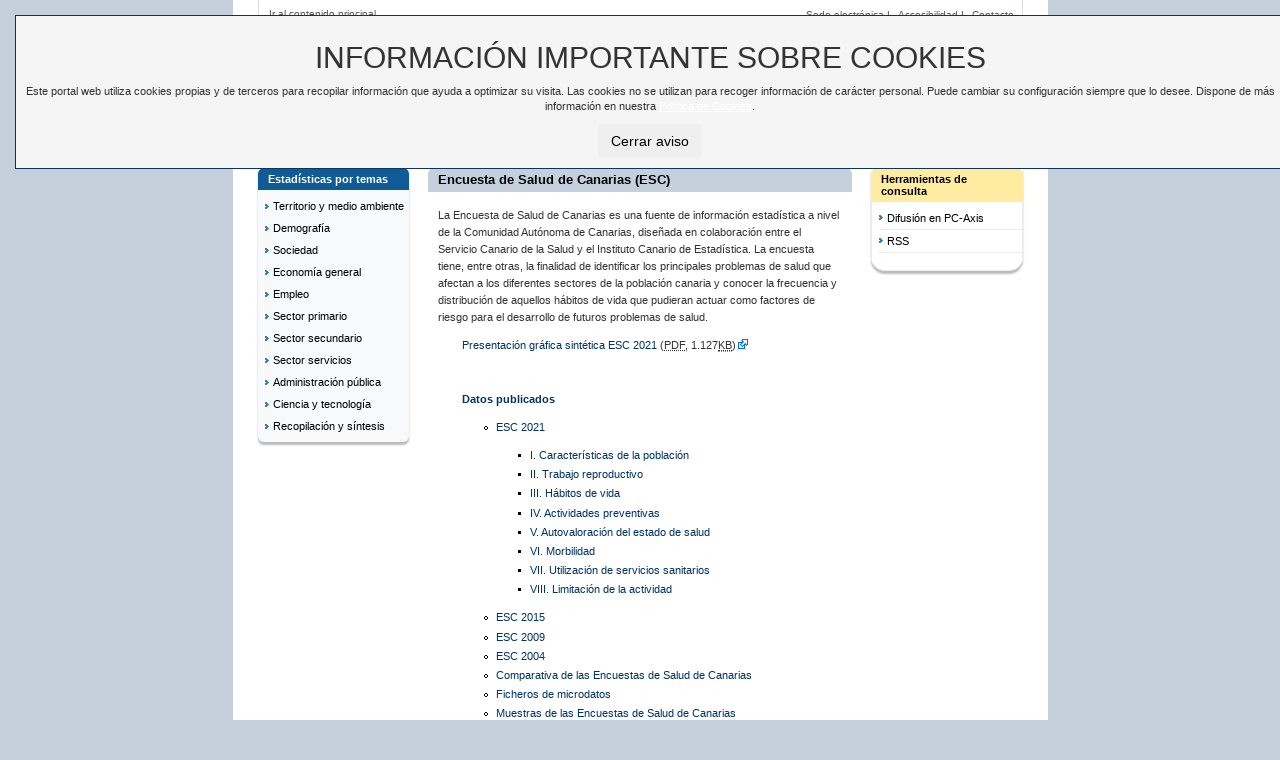

--- FILE ---
content_type: text/html;charset=UTF-8
request_url: https://www.gobiernodecanarias.org/istac/temas_estadisticos/sociedad/salud/estadodesalud/C00035A.html
body_size: 51961
content:
<!DOCTYPE HTML PUBLIC "-//W3C//DTD HTML 4.01//EN" "http://www.w3.org/TR/html4/strict.dtd">
<html lang="es">
<head>
<!-- Title y metas -->
<meta charset="utf-8">
  <title>ISTAC | Encuesta de Salud de Canarias (ESC)</title>
  <meta name="description" content="" />
  <meta name="keywords" content="" />
  <meta name="robots" content="index, follow" />
  <meta name="revisit-after" content="7 days" />
  <meta name="viewport" content="width=device-width, initial-scale=1, shrink-to-fit=no" />
  <!-- meta http-equiv="Content-Type" content="text/html; charset=UTF-8" -->
  <!-- Recursos CSS -->
<link href="https://www.gobiernodecanarias.org/gcc/css/basico.css" rel="stylesheet" type="text/css" media="screen">
  <link href="https://www.gobiernodecanarias.org/gcc/css/cuerpo.css" rel="stylesheet" type="text/css" media="screen">
  <link href="https://www.gobiernodecanarias.org/gcc/css/imprime.css" rel="stylesheet" type="text/css" media="print">
  <link href="https://www.gobiernodecanarias.org/gcc/css/voz.css" rel="stylesheet" type="text/css" media="speech">
  <link href="https://www.gobiernodecanarias.org/gcc/img/favicon.ico" rel="shortcut icon">
  <link href="/cmsweb/export/system/modules/es.gobcan.istac.web/resources/css/gobcanoverwrite.css" rel="stylesheet" type="text/css">
  <!--[if IE]>
    <link rel="stylesheet" type="text/css" href="http://www.gobiernodecanarias.org/gcc/css/ie.css">
  <![endif]-->
  <link href="/istac/resources/css/istac.css" rel="stylesheet" type="text/css" media="screen">
  <link rel="stylesheet" href="/cmsweb/export/system/modules/es.gobcan.portal.tipo/resources/css/tipo_cabecera.css" type="text/css" />
  <!-- RESPONSIVE -->
<link href="/cmsweb/export/system/modules/es.gobcan.portal.tipo/resources/css/responsive/bootstrap.min.css"  rel="stylesheet" type="text/css" media="screen" />
<link href="/cmsweb/export/system/modules/es.gobcan.portal.tipo/resources/css/responsive/custom_responsive.css"  rel="stylesheet" type="text/css" media="screen" />
<link href="/cmsweb/export/system/modules/es.gobcan.portal.tipo/resources/css/responsive/custom_bootstrap.css"  rel="stylesheet" type="text/css" media="screen" />
<!--[if lt IE 10]>
  <link href="/cmsweb/export/system/modules/es.gobcan.portal.tipo/resources/css/responsive/ie9.css"  rel="stylesheet" type="text/css" media="screen" />
<![endif]-->
<!--[if lt IE 9]>
  <link href="/cmsweb/export/system/modules/es.gobcan.portal.tipo/resources/css/responsive/ie8.css"  rel="stylesheet" type="text/css" media="screen" />
<![endif]-->
<!-- Recursos JS -->
<link href="/cmsweb/export/system/modules/es.gobcan.portal.tipo/resources/css/imprime.css"  rel="stylesheet" type="text/css" media="print">
  <link href="/cmsweb/export/system/modules/es.gobcan.portal.tipo/assets/jquery-ui/jquery-ui.css"  rel="stylesheet" type="text/css" media="screen">
  <link href="/cmsweb/export/system/modules/es.gobcan.portal.tipo/resources/css/custom.css?dc=20191126"  rel="stylesheet" type="text/css" media="screen">
  <link href="/istac/resources/css/temas.css" rel="stylesheet" type="text/css" media="screen">
  <script src="/cmsweb/export/system/modules/es.gobcan.portal.tipo/resources/flvplayer/swfobject.js"></script>
  <script src="/cmsweb/export/system/modules/es.gobcan.portal.tipo/resources/mediaplayer/jwplayer.js"></script>
  <script src="/cmsweb/export/system/modules/es.gobcan.portal.tipo/resources/js/faq.js"></script>
  <script src="/cmsweb/export/system/modules/es.gobcan.portal.tipo/resources/js/jquery.min.js"></script>
  <script src="/cmsweb/export/system/modules/es.gobcan.portal.tipo/assets/jquery-ui/jquery-ui.min.js"></script>
  <script src="/cmsweb/export/system/modules/es.gobcan.portal.tipo/assets/jquery-ui/jquery-ui-datepicker-es.js"></script>
  <script src="/cmsweb/export/system/modules/es.gobcan.portal.tipo/assets/jquery-ui/jquery-ui-autocomplete.js"></script>
  <script src="/cmsweb/export/system/modules/es.gobcan.portal.tipo/resources/js/jquery-maskedinput.min.js"></script>
  <script src="/cmsweb/export/system/modules/es.gobcan.portal.tipo/resources/js/jquery.cycle.all.js"></script>
  <script src="/cmsweb/export/system/modules/es.gobcan.portal.tipo/resources/js/tipo_banner.js"></script>
  <link rel="stylesheet" href="/cmsweb/export/system/modules/es.gobcan.portal.tipo/resources/css/tipo_cabecera.css" type="text/css">
  <link rel="stylesheet" href="/cmsweb/export/system/modules/es.gobcan.portal.tipo/resources/css/tipo_banner.css" type="text/css">
  <link rel="stylesheet" href="/cmsweb/export/system/modules/es.gobcan.portal.tipo/resources/css/tipo_redes_sociales.css" type="text/css">
  <link rel="stylesheet" href="/cmsweb/export/system/modules/es.gobcan.portal.tipo/resources/css/tipo_widget.css" type="text/css">
  <link rel="stylesheet" href="/cmsweb/export/system/modules/es.gobcan.portal.tipo/resources/css/tipo_caja_lateral.css" type="text/css">
  <!-- RESPONSIVE -->
  <link href="/cmsweb/export/system/modules/es.gobcan.portal.tipo/resources/css/responsive/bootstrap.min.css"  rel="stylesheet" type="text/css" media="screen">
  <link href="/cmsweb/export/system/modules/es.gobcan.portal.tipo/resources/css/responsive/custom_responsive.css"  rel="stylesheet" type="text/css" media="screen">
  <link href="/cmsweb/export/system/modules/es.gobcan.portal.tipo/resources/css/responsive/custom_bootstrap.css"  rel="stylesheet" type="text/css" media="screen">
  <!--[if lt IE 10]>
    <link href="/cmsweb/export/system/modules/es.gobcan.portal.tipo/resources/css/responsive/ie9.css" rel="stylesheet" type="text/css" media="screen">
  <![endif]-->
  <!--[if lt IE 9]>
    <link href="/cmsweb/export/system/modules/es.gobcan.portal.tipo/resources/css/responsive/ie8.css" rel="stylesheet" type="text/css" media="screen">
  <![endif]-->
  <script src="/cmsweb/export/system/modules/es.gobcan.portal.tipo/resources/js/responsive/banners_responsive.js"></script>
  <script src="/cmsweb/export/system/modules/es.gobcan.portal.tipo/resources/js/responsive/boton_contraido.js"></script>
  <script src="/cmsweb/export/system/modules/es.gobcan.portal.tipo/resources/js/responsive/formulario-responsive.js"></script>
  <script src="/cmsweb/export/system/modules/es.gobcan.istac.web/resources/js/compactar.js"></script>
  <script src="https://www3.gobiernodecanarias.org/istac/indicators-visualizations/theme/js/widgets/widget.min.all.js"></script>
  <!-- /RESPONSIVE
  <script async="1" src="https://www.googletagmanager.com/gtag/js?id=UA-28460379-1"></script>
  <script>
    window.dataLayer = window.dataLayer || [];
    function gtag(){dataLayer.push(arguments);}
    gtag('js', new Date());
    gtag('config', 'UA-28460379-1');
  </script>
  -->
  <script type="text/javascript" src="/cmsweb/export/system/modules/es.gobcan.portal.tipo/resources/js/responsive/banners_responsive.js"></script>
<script type="text/javascript" src="/cmsweb/export/system/modules/es.gobcan.portal.tipo/resources/js/responsive/boton_contraido.js"></script>
<script type="text/javascript" src="/cmsweb/export/system/modules/es.gobcan.portal.tipo/resources/js/responsive/formulario-responsive.js"></script>
</head>
<body>
<style id="antiClickjacking">body{display:none !important;}</style>
<script type="text/javascript">
  if (self === top) {
    var antiClickjacking = document.getElementById("antiClickjacking");
    antiClickjacking.parentNode.removeChild(antiClickjacking);
  } else {
    top.location = self.location;
  }
</script>

  <!-- begin: #contenido -->
    <div id="contenido" class="container">
    <!-- begin: #cabecera -->
    	<div id="cabecera">
		<div id="headercontainer">
			<div role="navigation" aria-label="Cabecera">
				<div id="cab_superior">
					<!-- MENU DE AYUDA -->
					<ul>
						<li class="bypass-blocks"><a href="#centercontainer" title="Salta contenido repetido y le sit&uacute;a en el bloque principal de la p&aacute;gina">Ir al contenido principal</a></li>
						<li><a href="https://sede.gobiernodecanarias.org/sede/procedimientos_servicios/tramites?contentTypeId=321b9560-73a9-11df-8da5-bf2cae36f426&amp;titulo=&amp;tema=&amp;departamento=c3254a40-6c07-11e5-8789-faa465ab1552&amp;perfil=&amp;organo=44f44490-6e56-11e5-8789-3a94baacdf31&amp;tipo_tramite=&amp;dirGral=44f44490-6e56-11e5-8789-3a94baacdf31&amp;subtema=&amp;enviado=true" target="" accesskey="d" title="Acceso a los procedimientos del ISTAC en la sede electrónica del Gobierno de Canarias">Sede electrónica</a>|</li>       
						<li><a href="/istac/accesibilidad.html" target="" accesskey="a" title="Declaración de accesibilidad">Accesibilidad</a>|</li>
						<li><a href="/istac/servicios/atencion.html" target="" accesskey="o" title="Acceso al apartado de atención ciudadana">Contacto</a></li>
					</ul>
					<div class="cleared"></div>
				</div>
				<!-- IMAGEN GOBIERNO DE CANARIAS -->
				<h1 class="logo">
					<a href="/istac/" accesskey="i" title="Inicio de la web del ISTAC ">Página principal del Instituto Canario de Estadística (ISTAC)</a>
				</h1>
				<!-- MENU CONTEXTUAL -->
				<div id="menu_contextual" class="menu_contraido">
					<nav class="navbar navbar-inverse">
					  <div class="navbar-header"><button type="button" class="navbar-toggle" data-toggle="collapse" data-target=".navbar-collapse"><span class="sr-only">Toggle navigation</span><span class="icon-bar"></span><span class="icon-bar"></span><span class="icon-bar"></span></button></div>
					  <div class="navbar-collapse navbar-ex1-collapse collapse" aria-expanded="false">
						<ul class="menu nav-menu navbar-nav">
							  <li><a href="/istac/estadisticas/" target="" accesskey="2" title="Acceso al apartado temas estadísticos">Estadísticas</a></li>
							  <li><a href="/istac/istac/" target="" accesskey="3" title="Acceso al apartado con información sobre el Institito Canario de Estadística">El ISTAC</a></li>
							  <li><a href="/istac/noticias/" target="" accesskey="4" title="Acceso al apartado noticias publicadas por el Institito Canario de Estadística">Noticias</a></li>
							  <li><a href="/istac/datos-abiertos/" target="" accesskey="5" title="Acceso al apartado de datos abiertos del Institito Canario de Estadística">Datos abiertos</a></li>
							<!-- FORMULARIO DE BUSQUEDA SI EXISTE APLICATIVO QUE LO SUSTENTE -->
							<li id="formulario_google">
							  <form target="_blank" name="gs" method="GET" action="https://www3.gobiernodecanarias.org/istac/buscador/busca">
								<input type="text" name="userQuery" size="32" maxlength="256" id="cajabusca" class="buscar" placeholder="texto de búsqueda" accesskey="b" title="Introduzca el texto de búsqueda (tecla de acceso: b)">
								<input type="submit" value="Buscar" class="boton">
								<input type="hidden" name="ambitos" value="">
								<input type="hidden" name="fqtr" value="">
								<input type="hidden" name="fbt" value="false">
							  </form>
							</li>
						</ul>
					  </div>
					</nav>
				</div>
			</div>
		</div>
	</div>
	<!-- end: #cabecera -->
    <!-- begin: #migas -->
    <div id="migas" role="navigation" aria-label="Camino de hormigas">
		<div  id="redessocialescontainer" >
			<div class="redes_sociales_div">
				<a href="https://www.gobiernodecanarias.org/istac/datos-abiertos/herramientas-de-consulta/rss.html" target="_blank" rel="noreferrer noopener">
					<img
						 src="https://www.gobiernodecanarias.org/gcc/img/iconos/rss_20x20.png"
						 alt="Canal de Rss" >
				</a>
				<a href="https://twitter.com/istac_es" target="_blank" rel="noreferrer noopener">
					<img
						 src="https://www.gobiernodecanarias.org/gcc/img/iconos/twitter_20x20.png"
						 alt="Canal de Twitter" >
				</a>
				<a href="https://www.slideshare.net/ISTAC" target="_blank" rel="noreferrer noopener">
					<img
						 src="https://www.gobiernodecanarias.org/gcc/img/iconos/Slideshare_20x20.png"
						 alt="Canal de Slideshare" >
				</a>
				<a href="https://www.youtube.com/user/istacES" target="_blank" rel="noreferrer noopener">
					<img
						 src="https://www.gobiernodecanarias.org/gcc/img/iconos/youtube_20x20.png"
						 alt="Canal de Youtube" >
				</a>
				<a href="https://public.tableau.com/app/profile/istac/vizzes" target="_blank" rel="noreferrer noopener">
					<img src="/cmsweb/export/system/modules/es.gobcan.istac.web/resources/images/tableau_20.png"
						 alt="Seguir a ISTAC en Tableau" >
				</a>
			</div>
		</div>
		<p class='txt'>Est&aacute; en:</p>
		<ul>
		<li><a href="/istac/">Inicio</a></li>
								<li>&gt;</li>
					<li><a href="/istac/temas_estadisticos/">Estadísticas</a></li>
				<li>&gt;</li>
							<li><a href="/istac/temas_estadisticos/sociedad/">Sociedad</a></li>
						<li>&gt;</li>
				<li><strong>Encuesta de Salud de Canarias (ESC)</strong></li>
			</ul>
	</div>
<!-- end: #migas -->
    <!-- begin: #bloq_interior -->
    <div id="bloq_interior">
	  <!-- VISTA 3 COLUMNAS -->
      <div class="row">
      <!-- begin: CONTENIDO CENTRAL -->
	  <div class="bloq_cen col-xs-12 col-sm-9 col-sm-push-3 col-md-6 col-md-push-3 col-lg-6 col-lg-push-3" role="main">
      <div id="centercontainer">
        <!-- Mostrar todas las operaciones de un tema -->
        <div class="contenido">
	<h2 class="tit_conten">Encuesta de Salud de Canarias (ESC)</h2>
			<div class="bloque"></div>
			<!-- Mostramos la información detallada -->
			<p>
				La Encuesta de Salud de Canarias es una fuente de información estadística a nivel de la Comunidad Autónoma de Canarias, diseñada en colaboración entre el Servicio Canario de la Salud y el Instituto Canario de Estadística. La encuesta tiene, entre otras, la finalidad de identificar los principales problemas de salud que afectan a los diferentes sectores de la población canaria y conocer la frecuencia y distribución de aquellos hábitos de vida que pudieran actuar como factores de riesgo para el desarrollo de futuros problemas de salud.
<ul>
<li><a href="/istac/galerias/documentos/C00035A/ESC21-presentacion-prensa.html" title="Presentación gráfica sintética ESC 2021" target="_blank"> Presentación gráfica sintética ESC 2021</a> (<acronym title="PDF" xml:lang="en">PDF</acronym>, 1.127<abbr title="Kilobytes" xml:lang="en">KB</abbr>)<img src="/cmsweb/export/system/modules/es.gobcan.istac.web/resources/images/external_link.gif" alt="Enlace externo" title="Enlace externo" class="float" style="vertical-align: text-bottom;" width="13" height="14"></li>
</ul>
<script>
  document.addEventListener("DOMContentLoaded", () => {
     if(/C00035A.html/.test(document.location.pathname)){
   javascript:shrinkHeader(idXA00);
   javascript:shrinkHeader(idXIA00);}
  });
</script></p>
			<script type="text/javascript">
                idX1 = "upshrinkHeaderX1";
                
                    idXI1 = "upshrinkHeaderXI1";
                </script>
			<ul>
				<li>
					<h4>
						<a href="javaScript:shrinkHeader(idX1)"
							title="Datos publicados">Datos publicados</a>
					</h4>

					<div id="upshrinkHeaderX1">
						<ul>
							<script type="text/javascript">
                                                idXA00 = "upshrinkHeaderXA00";
                                                </script>
										<li><a
											title="ESC 2021"
											href="javaScript:shrinkHeader(idXA00)">
												ESC 2021</a>
											<div id="upshrinkHeaderXA00">
												<ul>
													<li><a
																	href="/istac/galerias/documentos/C00035A/ESC21-1-caracteristicas-poblacion.html"
																	title="I. Características de la población"
																	target="_self"> I. Características de la población</a> </li>
															<li><a
																	href="/istac/galerias/documentos/C00035A/ESC21-2-trabajo-reproductivo.html"
																	title="II. Trabajo reproductivo"
																	target="_self"> II. Trabajo reproductivo</a> </li>
															<li><a
																	href="/istac/galerias/documentos/C00035A/ESC21-3-habitos-vida.html"
																	title="III. Hábitos de vida"
																	target="_self"> III. Hábitos de vida</a> </li>
															<li><a
																	href="/istac/galerias/documentos/C00035A/ESC21-4-actividades-preventivas.html"
																	title="IV. Actividades preventivas"
																	target="_self"> IV. Actividades preventivas</a> </li>
															<li><a
																	href="/istac/galerias/documentos/C00035A/ESC21-5-autovaloracion-estado-salud.html"
																	title="V. Autovaloración del estado de salud"
																	target="_self"> V. Autovaloración del estado de salud</a> </li>
															<li><a
																	href="/istac/galerias/documentos/C00035A/ESC21-6-morbilidad.html"
																	title="VI. Morbilidad"
																	target="_self"> VI. Morbilidad</a> </li>
															<li><a
																	href="/istac/galerias/documentos/C00035A/ESC21-7-utilizacion-servicios-sanitarios.html"
																	title="VII. Utilización de servicios sanitarios"
																	target="_self"> VII. Utilización de servicios sanitarios</a> </li>
															<li><a
																	href="/istac/galerias/documentos/C00035A/ESC21-8-limitacion-actividad.html"
																	title="VIII. Limitación de la actividad"
																	target="_self"> VIII. Limitación de la actividad</a> </li>
															</ul>
											</div></li>
										<script type="text/javascript">
                                            shrinkHeader("upshrinkHeaderXA00");
                                             </script>
										<script type="text/javascript">
                                                idXA10 = "upshrinkHeaderXA10";
                                                </script>
										<li><a
											title="ESC 2015"
											href="javaScript:shrinkHeader(idXA10)">
												ESC 2015</a>
											<div id="upshrinkHeaderXA10">
												<ul>
													<li><a
																	href="/istac/galerias/documentos/C00035A/ESC15-1-caracteristicas-poblacion.html"
																	title="I. Características de la población"
																	target="_self"> I. Características de la población</a> </li>
															<li><a
																	href="/istac/galerias/documentos/C00035A/ESC15-2-trabajo-reproductivo.html"
																	title="II. Trabajo reproductivo"
																	target="_self"> II. Trabajo reproductivo</a> </li>
															<li><a
																	href="/istac/galerias/documentos/C00035A/ESC15-3-habitos-vida.html"
																	title="III. Hábitos de vida"
																	target="_self"> III. Hábitos de vida</a> </li>
															<li><a
																	href="/istac/galerias/documentos/C00035A/ESC15-4-actividades-preventivas.html"
																	title="IV. Actividades preventivas"
																	target="_self"> IV. Actividades preventivas</a> </li>
															<li><a
																	href="/istac/galerias/documentos/C00035A/ESC15-5-autovaloracion-estado-salud.html"
																	title="V. Autovaloración del estado de salud"
																	target="_self"> V. Autovaloración del estado de salud</a> </li>
															<li><a
																	href="/istac/galerias/documentos/C00035A/ESC15-6-morbilidad.html"
																	title="VI. Morbilidad"
																	target="_self"> VI. Morbilidad</a> </li>
															<li><a
																	href="/istac/galerias/documentos/C00035A/ESC15-7-utilizacion-servicios-sanitarios.html"
																	title="VII. Utilización de servicios sanitarios"
																	target="_self"> VII. Utilización de servicios sanitarios</a> </li>
															<li><a
																	href="/istac/galerias/documentos/C00035A/ESC15-8-limitacion-actividad.html"
																	title="VIII. Limitación de la actividad"
																	target="_self"> VIII. Limitación de la actividad</a> </li>
															</ul>
											</div></li>
										<script type="text/javascript">
                                            shrinkHeader("upshrinkHeaderXA10");
                                             </script>
										<script type="text/javascript">
                                                idXA20 = "upshrinkHeaderXA20";
                                                </script>
										<li><a
											title="ESC 2009"
											href="javaScript:shrinkHeader(idXA20)">
												ESC 2009</a>
											<div id="upshrinkHeaderXA20">
												<ul>
													<li><a
																	href="/istac/galerias/documentos/C00035A/ESC09-1-caracteristicas-poblacion.html"
																	title="I. Características de la población"
																	target="_self"> I. Características de la población</a> </li>
															<li><a
																	href="/istac/galerias/documentos/C00035A/ESC09-2-trabajo-reproductivo.html"
																	title="II. Trabajo reproductivo"
																	target="_self"> II. Trabajo reproductivo</a> </li>
															<li><a
																	href="/istac/galerias/documentos/C00035A/ESC09-3-habitos-vida.html"
																	title="III. Hábitos de vida"
																	target="_self"> III. Hábitos de vida</a> </li>
															<li><a
																	href="/istac/galerias/documentos/C00035A/ESC09-4-actividades-preventivas.html"
																	title="IV. Actividades preventivas"
																	target="_self"> IV. Actividades preventivas</a> </li>
															<li><a
																	href="/istac/galerias/documentos/C00035A/ESC09-5-autovaloracion-estado-salud.html"
																	title="V. Autovaloración del estado de salud"
																	target="_self"> V. Autovaloración del estado de salud</a> </li>
															<li><a
																	href="/istac/galerias/documentos/C00035A/ESC09-6-morbilidad.html"
																	title="VI. Morbilidad"
																	target="_self"> VI. Morbilidad</a> </li>
															<li><a
																	href="/istac/galerias/documentos/C00035A/ESC09-7-utilizacion-servicios-sanitarios.html"
																	title="VII. Utilización de servicios sanitarios"
																	target="_self"> VII. Utilización de servicios sanitarios</a> </li>
															<li><a
																	href="/istac/galerias/documentos/C00035A/ESC09-8-limitacion-actividad.html"
																	title="VIII. Limitación de la actividad"
																	target="_self"> VIII. Limitación de la actividad</a> </li>
															</ul>
											</div></li>
										<script type="text/javascript">
                                            shrinkHeader("upshrinkHeaderXA20");
                                             </script>
										<script type="text/javascript">
                                                idXA30 = "upshrinkHeaderXA30";
                                                </script>
										<li><a
											title="ESC 2004"
											href="javaScript:shrinkHeader(idXA30)">
												ESC 2004</a>
											<div id="upshrinkHeaderXA30">
												<ul>
													<li><a
																	href="/istac/galerias/documentos/C00035A/ESC04-1-caracteristicas-poblacion.html"
																	title="I. Características de la población"
																	target="_self"> I. Características de la población</a> </li>
															<li><a
																	href="/istac/galerias/documentos/C00035A/ESC04-2-habitos-vida.html"
																	title="II. Hábitos de vida"
																	target="_self"> II. Hábitos de vida</a> </li>
															<li><a
																	href="/istac/galerias/documentos/C00035A/ESC04-3-actividades-preventivas.html"
																	title="III. Actividades preventivas"
																	target="_self"> III. Actividades preventivas</a> </li>
															<li><a
																	href="/istac/galerias/documentos/C00035A/ESC04-4-autovaloracion-estado-salud.html"
																	title="IV. Autovaloración del estado de salud "
																	target="_self"> IV. Autovaloración del estado de salud </a> </li>
															<li><a
																	href="/istac/galerias/documentos/C00035A/ESC04-5-morbilidad.html"
																	title="V. Morbilidad"
																	target="_self"> V. Morbilidad</a> </li>
															<li><a
																	href="/istac/galerias/documentos/C00035A/ESC04-6-utilizacion-servicios-sanitarios.html"
																	title="VI. Utilización de servicios sanitarios "
																	target="_self"> VI. Utilización de servicios sanitarios </a> </li>
															<li><a
																	href="/istac/galerias/documentos/C00035A/ESC04-7-satisfaccion-opinion-poblacion-sanidad-canaria.html"
																	title="VII. Satisfacción y opinión de la población sobre la sanidad canaria "
																	target="_self"> VII. Satisfacción y opinión de la población sobre la sanidad canaria </a> </li>
															</ul>
											</div></li>
										<script type="text/javascript">
                                            shrinkHeader("upshrinkHeaderXA30");
                                             </script>
										<script type="text/javascript">
                                                idXA40 = "upshrinkHeaderXA40";
                                                </script>
										<li><a
											title="Comparativa de las Encuestas de Salud de Canarias"
											href="javaScript:shrinkHeader(idXA40)">
												Comparativa de las Encuestas de Salud de Canarias</a>
											<div id="upshrinkHeaderXA40">
												<ul>
													<li><a
																	href="/istac/galerias/documentos/C00035A/ESC15-ESC09-ESC04-comparativa-1-trabajo-reproductivo.html"
																	title="I. Trabajo reproductivo"
																	target="_self"> I. Trabajo reproductivo</a> </li>
															<li><a
																	href="/istac/galerias/documentos/C00035A/ESC15-ESC09-ESC04-comparativa-2-habitos-vida.html"
																	title="II. Hábitos de vida"
																	target="_self"> II. Hábitos de vida</a> </li>
															<li><a
																	href="/istac/galerias/documentos/C00035A/ESC15-ESC09-ESC04-comparativa-3-actividades-preventivas.html"
																	title="III. Actividades preventivas"
																	target="_self"> III. Actividades preventivas</a> </li>
															<li><a
																	href="/istac/galerias/documentos/C00035A/ESC15-ESC09-ESC04-comparativa-4-autovaloracion-estado-salud.html"
																	title="IV. Autovaloración del estado de salud"
																	target="_self"> IV. Autovaloración del estado de salud</a> </li>
															<li><a
																	href="/istac/galerias/documentos/C00035A/ESC15-ESC09-ESC04-comparativa-5-morbilidad.html"
																	title="V. Morbilidad"
																	target="_self"> V. Morbilidad</a> </li>
															<li><a
																	href="/istac/galerias/documentos/C00035A/ESC15-ESC09-ESC04-comparativa-6-utilizacion-servicios-sanitarios.html"
																	title="VI. Utilización de servicios sanitarios"
																	target="_self"> VI. Utilización de servicios sanitarios</a> </li>
															<li><a
																	href="/istac/galerias/documentos/C00035A/ESC15-ESC09-ESC04-comparativa-7-limitacion-actividad.html"
																	title="VII. Limitación de la actividad"
																	target="_self"> VII. Limitación de la actividad</a> </li>
															</ul>
											</div></li>
										<script type="text/javascript">
                                            shrinkHeader("upshrinkHeaderXA40");
                                             </script>
										<script type="text/javascript">
                                                idXA50 = "upshrinkHeaderXA50";
                                                </script>
										<li><a
											title="Ficheros de microdatos"
											href="javaScript:shrinkHeader(idXA50)">
												Ficheros de microdatos</a>
											<div id="upshrinkHeaderXA50">
												<ul>
													<li><a
																	href="/istac/galerias/documentos/C00035A/ESC21-microdatos.html"
																	title="Microdatos 2021"
																	target="_blank"> Microdatos 2021</a> </li>
															<li><a
																	href="/istac/galerias/documentos/C00035A/ESC-2015-microdatos.html"
																	title="Microdatos 2015 (ZIP 1,72 MB)"
																	target="_blank"> Microdatos 2015 (ZIP 1,72 MB)</a> </li>
															<li><a
																	href="/istac/galerias/documentos/C00035A/ESC-2009-microdatos.html"
																	title="Microdatos 2009 (ZIP 1,16 MB)"
																	target="_blank"> Microdatos 2009 (ZIP 1,16 MB)</a> </li>
															</ul>
											</div></li>
										<script type="text/javascript">
                                            shrinkHeader("upshrinkHeaderXA50");
                                             </script>
										<li><a
											href="/istac/galerias/documentos/C00035A/ESC21-0-muestra.html"
											title="Muestras de las Encuestas de Salud de Canarias"
											target="_self"> Muestras de las Encuestas de Salud de Canarias</a> </li>
									</ul>

					</div>
				</li>



				<li>
						<h4>
							<a href="javaScript:shrinkHeader(idXI1)"
								title="Informaci&oacute;n complementaria">Informaci&oacute;n
								complementaria</a>
						</h4>

						<div id="upshrinkHeaderXI1">
							<ul>
								<script type="text/javascript">
                                                idXIA00 = "upshrinkHeaderXIA00";
                                                </script>
											<li><a
												title="ESC 2021"
												href="javaScript:shrinkHeader(idXIA00)">
													ESC 2021</a>
												<div id="upshrinkHeaderXIA00">
													<ul>
														<li><a
																href="/istac/galerias/documentos/C00035A/ESC21-metodologia.html"
																title="Metodología"
																target="_blank"> Metodología</a> (<acronym
																		title="PDF"
																		xml:lang="en">PDF</acronym>, 437<abbr title="Kilobytes" xml:lang="en">KB</abbr>)<img
																		src="/cmsweb/export/system/modules/es.gobcan.istac.web/resources/images/external_link.gif"
																		alt="Enlace externo" title="Enlace externo"
																		class="float" width="13" height="14"
																		style="vertical-align: text-bottom;" />
																</a></li>
														<li><a
																href="/istac/galerias/documentos/C00035A/ESC21-cuestionario-adultos.html"
																title="Cuestionario de adultos"
																target="_blank"> Cuestionario de adultos</a> (<acronym
																		title="PDF"
																		xml:lang="en">PDF</acronym>, 593<abbr title="Kilobytes" xml:lang="en">KB</abbr>)<img
																		src="/cmsweb/export/system/modules/es.gobcan.istac.web/resources/images/external_link.gif"
																		alt="Enlace externo" title="Enlace externo"
																		class="float" width="13" height="14"
																		style="vertical-align: text-bottom;" />
																</a></li>
														<li><a
																href="/istac/galerias/documentos/C00035A/ESC21-cuestionario-menores.html"
																title="Cuestionario de menores"
																target="_blank"> Cuestionario de menores</a> (<acronym
																		title="PDF"
																		xml:lang="en">PDF</acronym>, 383<abbr title="Kilobytes" xml:lang="en">KB</abbr>)<img
																		src="/cmsweb/export/system/modules/es.gobcan.istac.web/resources/images/external_link.gif"
																		alt="Enlace externo" title="Enlace externo"
																		class="float" width="13" height="14"
																		style="vertical-align: text-bottom;" />
																</a></li>
														<li><a
																href="/istac/galerias/documentos/C00035A/ESC21-cuestionario-persona-de-referencia.html"
																title="Cuestionario de la persona de referencia "
																target="_blank"> Cuestionario de la persona de referencia </a> (<acronym
																		title="PDF"
																		xml:lang="en">PDF</acronym>, 155<abbr title="Kilobytes" xml:lang="en">KB</abbr>)<img
																		src="/cmsweb/export/system/modules/es.gobcan.istac.web/resources/images/external_link.gif"
																		alt="Enlace externo" title="Enlace externo"
																		class="float" width="13" height="14"
																		style="vertical-align: text-bottom;" />
																</a></li>
														<li><a
																href="/istac/galerias/documentos/C00035A/ESC21-presentacion-prensa.html"
																title="Presentación gráfica sintética"
																target="_blank"> Presentación gráfica sintética</a> (<acronym
																		title="PDF"
																		xml:lang="en">PDF</acronym>, 1.127<abbr title="Kilobytes" xml:lang="en">KB</abbr>)<img
																		src="/cmsweb/export/system/modules/es.gobcan.istac.web/resources/images/external_link.gif"
																		alt="Enlace externo" title="Enlace externo"
																		class="float" width="13" height="14"
																		style="vertical-align: text-bottom;" />
																</a></li>
														<li><a
																href="/istac/galerias/documentos/C00035A/ESC21-resultados.html"
																title="Comentarios a las tablas"
																target="_blank"> Comentarios a las tablas</a> (<acronym
																		title="PDF"
																		xml:lang="en">PDF</acronym>, 590<abbr title="Kilobytes" xml:lang="en">KB</abbr>)<img
																		src="/cmsweb/export/system/modules/es.gobcan.istac.web/resources/images/external_link.gif"
																		alt="Enlace externo" title="Enlace externo"
																		class="float" width="13" height="14"
																		style="vertical-align: text-bottom;" />
																</a></li>
														</ul>
												</div></li>
											<script type="text/javascript">
                                            shrinkHeader("upshrinkHeaderXIA00");
                                             </script>
											<script type="text/javascript">
                                                idXIA11 = "upshrinkHeaderXIA11";
                                                </script>
											<li><a
												title="ESC 2015"
												href="javaScript:shrinkHeader(idXIA11)">
													ESC 2015</a>
												<div id="upshrinkHeaderXIA11">
													<ul>
														<li><a
																href="/istac/galerias/documentos/C00035A/ESC-2015-metodologia.html"
																title="Metodología"
																target="_blank"> Metodología</a> (<acronym
																		title="PDF"
																		xml:lang="en">PDF</acronym>, 353<abbr title="Kilobytes" xml:lang="en">KB</abbr>)<img
																		src="/cmsweb/export/system/modules/es.gobcan.istac.web/resources/images/external_link.gif"
																		alt="Enlace externo" title="Enlace externo"
																		class="float" width="13" height="14"
																		style="vertical-align: text-bottom;" />
																</a></li>
														<li><a
																href="/istac/galerias/documentos/C00035A/ESC-2015-cuestionario-adultos.html"
																title="Cuestionario de adultos"
																target="_blank"> Cuestionario de adultos</a> (<acronym
																		title="PDF"
																		xml:lang="en">PDF</acronym>, 317<abbr title="Kilobytes" xml:lang="en">KB</abbr>)<img
																		src="/cmsweb/export/system/modules/es.gobcan.istac.web/resources/images/external_link.gif"
																		alt="Enlace externo" title="Enlace externo"
																		class="float" width="13" height="14"
																		style="vertical-align: text-bottom;" />
																</a></li>
														<li><a
																href="/istac/galerias/documentos/C00035A/ESC-2015-cuestionario-menores.html"
																title="Cuestionario de menores"
																target="_blank"> Cuestionario de menores</a> (<acronym
																		title="PDF"
																		xml:lang="en">PDF</acronym>, 266<abbr title="Kilobytes" xml:lang="en">KB</abbr>)<img
																		src="/cmsweb/export/system/modules/es.gobcan.istac.web/resources/images/external_link.gif"
																		alt="Enlace externo" title="Enlace externo"
																		class="float" width="13" height="14"
																		style="vertical-align: text-bottom;" />
																</a></li>
														<li><a
																href="/istac/galerias/documentos/C00035A/ESC-2015-cuestionario-persona-de-referencia.html"
																title="Cuestionario de la persona de referencia "
																target="_blank"> Cuestionario de la persona de referencia </a> (<acronym
																		title="PDF"
																		xml:lang="en">PDF</acronym>, 199<abbr title="Kilobytes" xml:lang="en">KB</abbr>)<img
																		src="/cmsweb/export/system/modules/es.gobcan.istac.web/resources/images/external_link.gif"
																		alt="Enlace externo" title="Enlace externo"
																		class="float" width="13" height="14"
																		style="vertical-align: text-bottom;" />
																</a></li>
														<li><a
																href="/istac/galerias/documentos/C00035A/ESC-2015-resultados.html"
																title="Comentarios a las tablas"
																target="_blank"> Comentarios a las tablas</a> (<acronym
																		title="PDF"
																		xml:lang="en">PDF</acronym>, 331<abbr title="Kilobytes" xml:lang="en">KB</abbr>)<img
																		src="/cmsweb/export/system/modules/es.gobcan.istac.web/resources/images/external_link.gif"
																		alt="Enlace externo" title="Enlace externo"
																		class="float" width="13" height="14"
																		style="vertical-align: text-bottom;" />
																</a></li>
														</ul>
												</div></li>
											<script type="text/javascript">
                                            shrinkHeader("upshrinkHeaderXIA11");
                                             </script>
											<script type="text/javascript">
                                                idXIA22 = "upshrinkHeaderXIA22";
                                                </script>
											<li><a
												title="ESC 2009"
												href="javaScript:shrinkHeader(idXIA22)">
													ESC 2009</a>
												<div id="upshrinkHeaderXIA22">
													<ul>
														<li><a
																href="/istac/galerias/documentos/C00035A/ESC-2009-metodologia.html"
																title="Metodología"
																target="_blank"> Metodología</a> (<acronym
																		title="PDF"
																		xml:lang="en">PDF</acronym>, 131<abbr title="Kilobytes" xml:lang="en">KB</abbr>)<img
																		src="/cmsweb/export/system/modules/es.gobcan.istac.web/resources/images/external_link.gif"
																		alt="Enlace externo" title="Enlace externo"
																		class="float" width="13" height="14"
																		style="vertical-align: text-bottom;" />
																</a></li>
														<li><a
																href="/istac/galerias/documentos/C00035A/ESC-2009-cuestionario-adultos.html"
																title="Cuestionario de adultos"
																target="_blank"> Cuestionario de adultos</a> (<acronym
																		title="PDF"
																		xml:lang="en">PDF</acronym>, 201<abbr title="Kilobytes" xml:lang="en">KB</abbr>)<img
																		src="/cmsweb/export/system/modules/es.gobcan.istac.web/resources/images/external_link.gif"
																		alt="Enlace externo" title="Enlace externo"
																		class="float" width="13" height="14"
																		style="vertical-align: text-bottom;" />
																</a></li>
														<li><a
																href="/istac/galerias/documentos/C00035A/ESC-2009-cuestionario-menores.html"
																title="Cuestionario de menores"
																target="_blank"> Cuestionario de menores</a> (<acronym
																		title="PDF"
																		xml:lang="en">PDF</acronym>, 149<abbr title="Kilobytes" xml:lang="en">KB</abbr>)<img
																		src="/cmsweb/export/system/modules/es.gobcan.istac.web/resources/images/external_link.gif"
																		alt="Enlace externo" title="Enlace externo"
																		class="float" width="13" height="14"
																		style="vertical-align: text-bottom;" />
																</a></li>
														<li><a
																href="/istac/galerias/documentos/C00035A/ESC-2009-resultados.html"
																title="Comentarios a las tablas"
																target="_blank"> Comentarios a las tablas</a> (<acronym
																		title="PDF"
																		xml:lang="en">PDF</acronym>, 251<abbr title="Kilobytes" xml:lang="en">KB</abbr>)<img
																		src="/cmsweb/export/system/modules/es.gobcan.istac.web/resources/images/external_link.gif"
																		alt="Enlace externo" title="Enlace externo"
																		class="float" width="13" height="14"
																		style="vertical-align: text-bottom;" />
																</a></li>
														<li><a
																href="/istac/galerias/documentos/C00035A/ESC-2009-presentacion.html"
																title="Presentación"
																target="_blank"> Presentación</a> (<acronym
																		title="PDF"
																		xml:lang="en">PDF</acronym>, 1.062<abbr title="Kilobytes" xml:lang="en">KB</abbr>)<img
																		src="/cmsweb/export/system/modules/es.gobcan.istac.web/resources/images/external_link.gif"
																		alt="Enlace externo" title="Enlace externo"
																		class="float" width="13" height="14"
																		style="vertical-align: text-bottom;" />
																</a></li>
														<li><a
																href="/istac/galerias/documentos/C00035A/ESC-2009-nota-de-prensa-20101217.html"
																title="Notas de prensa"
																target="_blank"> Notas de prensa</a> (<acronym
																		title="PDF"
																		xml:lang="en">PDF</acronym>, 49,8<abbr title="Kilobytes" xml:lang="en">KB</abbr>)<img
																		src="/cmsweb/export/system/modules/es.gobcan.istac.web/resources/images/external_link.gif"
																		alt="Enlace externo" title="Enlace externo"
																		class="float" width="13" height="14"
																		style="vertical-align: text-bottom;" />
																</a></li>
														</ul>
												</div></li>
											<script type="text/javascript">
                                            shrinkHeader("upshrinkHeaderXIA22");
                                             </script>
											<script type="text/javascript">
                                                idXIA33 = "upshrinkHeaderXIA33";
                                                </script>
											<li><a
												title="ESC 2004"
												href="javaScript:shrinkHeader(idXIA33)">
													ESC 2004</a>
												<div id="upshrinkHeaderXIA33">
													<ul>
														<li><a
																href="/istac/galerias/documentos/C00035A/ESC04-metodologia.html"
																title="Metodología"
																target="_blank"> Metodología</a> (<acronym
																		title="PDF"
																		xml:lang="en">PDF</acronym>, 77<abbr title="Kilobytes" xml:lang="en">KB</abbr>)<img
																		src="/cmsweb/export/system/modules/es.gobcan.istac.web/resources/images/external_link.gif"
																		alt="Enlace externo" title="Enlace externo"
																		class="float" width="13" height="14"
																		style="vertical-align: text-bottom;" />
																</a></li>
														<li><a
																href="/istac/galerias/documentos/C00035A/ESC04-cuestionario-adultos.html"
																title="Cuestionario de adultos"
																target="_blank"> Cuestionario de adultos</a> (<acronym
																		title="PDF"
																		xml:lang="en">PDF</acronym>, 122<abbr title="Kilobytes" xml:lang="en">KB</abbr>)<img
																		src="/cmsweb/export/system/modules/es.gobcan.istac.web/resources/images/external_link.gif"
																		alt="Enlace externo" title="Enlace externo"
																		class="float" width="13" height="14"
																		style="vertical-align: text-bottom;" />
																</a></li>
														<li><a
																href="/istac/galerias/documentos/C00035A/ESC04-cuestionario-menores.html"
																title="Cuestionario de menores"
																target="_blank"> Cuestionario de menores</a> (<acronym
																		title="PDF"
																		xml:lang="en">PDF</acronym>, 94<abbr title="Kilobytes" xml:lang="en">KB</abbr>)<img
																		src="/cmsweb/export/system/modules/es.gobcan.istac.web/resources/images/external_link.gif"
																		alt="Enlace externo" title="Enlace externo"
																		class="float" width="13" height="14"
																		style="vertical-align: text-bottom;" />
																</a></li>
														<li><a
																href="/istac/galerias/documentos/C00035A/ESC04-comentarios-tablas.html"
																title="Comentarios a las tablas"
																target="_blank"> Comentarios a las tablas</a> (<acronym
																		title="PDF"
																		xml:lang="en">PDF</acronym>, 134<abbr title="Kilobytes" xml:lang="en">KB</abbr>)<img
																		src="/cmsweb/export/system/modules/es.gobcan.istac.web/resources/images/external_link.gif"
																		alt="Enlace externo" title="Enlace externo"
																		class="float" width="13" height="14"
																		style="vertical-align: text-bottom;" />
																</a></li>
														<li><a
																href="/istac/galerias/documentos/C00035A/ESC04-presentacion.html"
																title="Presentación rueda de prensa"
																target="_blank"> Presentación rueda de prensa</a> (<acronym
																		title="PDF"
																		xml:lang="en">PDF</acronym>, 624<abbr title="Kilobytes" xml:lang="en">KB</abbr>)<img
																		src="/cmsweb/export/system/modules/es.gobcan.istac.web/resources/images/external_link.gif"
																		alt="Enlace externo" title="Enlace externo"
																		class="float" width="13" height="14"
																		style="vertical-align: text-bottom;" />
																</a></li>
														<li><a
																href="/istac/galerias/documentos/C00035A/ESC04-nota-de-prensa-20060529.html"
																title="Notas de prensa"
																target="_blank"> Notas de prensa</a> (<acronym
																		title="PDF"
																		xml:lang="en">PDF</acronym>, 122<abbr title="Kilobytes" xml:lang="en">KB</abbr>)<img
																		src="/cmsweb/export/system/modules/es.gobcan.istac.web/resources/images/external_link.gif"
																		alt="Enlace externo" title="Enlace externo"
																		class="float" width="13" height="14"
																		style="vertical-align: text-bottom;" />
																</a></li>
														</ul>
												</div></li>
											<script type="text/javascript">
                                            shrinkHeader("upshrinkHeaderXIA33");
                                             </script>
											</ul>
						</div>
					</li>
				</ul>
		</div><div style="clear:both"></div>
        </div>
	  </div>
      <!-- end:COLUMNA CENTRAL -->
      <!-- begin: MENU IZQUIERDA -->
      <div class="leftc columna_pequ col-xs-12 col-sm-3 col-sm-pull-9 col-md-3 col-md-pull-6 col-lg-3 col-lg-pull-6">
      <div id="leftcontainer">
        <!-- MENÚ IZQUIERDO O DE NAVEGACIÓN POR ÁREAS TEMÁTICAS-->
        <!-- begin: #nav -->
        <div class="fondo_menu">
	<h2 class="tit_azul">Estad&iacute;sticas por temas</h2>
		<ul class="nav">
			  <li><a href="/istac/estadisticas/territorioymedioambiente/">Territorio y medio ambiente</a></li>
<li><a href="/istac/estadisticas/demografia/">Demografía</a></li>
<li><a href="/istac/estadisticas/sociedad/">Sociedad</a></li>
<li><a href="/istac/estadisticas/economiageneral/">Economía general</a></li>
<li><a href="/istac/estadisticas/empleo/">Empleo</a></li>
<li><a href="/istac/estadisticas/sectorprimario/">Sector primario</a></li>
<li><a href="/istac/estadisticas/sectorsecundario/">Sector secundario</a></li>
<li><a href="/istac/estadisticas/sectorservicios/">Sector servicios</a></li>
<li><a href="/istac/estadisticas/administracionpublica/">Administración pública</a></li>
<li><a href="/istac/estadisticas/cienciaytecnologia/">Ciencia y tecnología</a></li>
<li><a href="/istac/estadisticas/sintesis/">Recopilación y síntesis</a></li>
</ul>
	</div>
	<!-- end: #nav -->
        <!-- MENÚ de estadísticas de síntesis -->
        </div>
	  </div>
	  <!-- end: MENU IZQUIERDA -->
	  <!-- begin:COLUMNA DERECHA -->
      <div class="rightc columna_pequ col-xs-12 col-sm-3 col-sm-pull-9 col-md-3 col-md-pull-0 col-lg-3 pull-right">	  
      <div id="rightcontainer">
        <!-- MENÚ de Servicios -->
        <div class="fondo_columnas" role="navigation" aria-labelledby="nav-1">
          <h2 id="nav-1" class="tit_ama">Herramientas de consulta</h2>
          <div class="bordes_columnas">
            <ul class="menu_lat_der">
              <li>
	<a href="/istac/datos-abiertos/herramientas-de-consulta/pc-axis.html" title="Difusi&oacute;n en PC-Axis" target="_self">Difusi&oacute;n en PC-Axis</a>
</li>
<li>
	<a href="/istac/datos-abiertos/herramientas-de-consulta/rss.html" title="RSS" target="_self">RSS</a>
</li>
</ul>
          </div>
        </div>
      </div>
	  </div>
      <!-- end: MENU DERECHA -->		  
	  </div>
    </div>
    <!-- end: #bloq_interior -->
      <!-- begin: pie -->
      <!-- PIE DE PAGINA -->
<div id="pie" role="contentinfo" aria-label="Pie de p&aacute;gina con copyright" style="height: auto;">
  <div id="footercontainer" >
    <div>
      <p class="izda">
        <span>&copy; Gobierno de Canarias</span>
      </p>
      <div class="dcha">
        <ul>
          <li>
            <a href="/istac/aviso_legal.html"
               target=""
               accesskey=""
               title="Aviso Legal">
              Aviso Legal
            </a>
            |
          </li>
          <li>
            <a href="/istac/politica-privacidad.html"
               target=""
               accesskey=""
               title="Política de privacidad">
              Política de privacidad
            </a>
            |
          </li>
          <li>
            <a href="https://www.gobiernodecanarias.org/principal/sugerenciasyreclamaciones/"
               target="_blank"
               accesskey=""
               title="Sugerencias y Reclamaciones">
              Sugerencias y Reclamaciones
            </a>
          </li>
        </ul>
      </div>
    </div>
  </div>
</div><!-- end: pie -->
    <!-- end: #contenido -->
  </div>
  <div id="aviso-cookies" role="contentinfo" aria-label="Aviso pol&iacute;tica de cookies">
    <h2>INFORMACI&Oacute;N IMPORTANTE SOBRE COOKIES</h2>
    <p>Este portal web utiliza cookies propias y de terceros para recopilar informaci&oacute;n que ayuda a optimizar su visita. Las cookies no se utilizan para recoger informaci&oacute;n de car&aacute;cter personal. Puede cambiar su configuraci&oacute;n siempre que lo desee. Dispone de m&aacute;s informaci&oacute;n en nuestra <a title="Pol&iacute;tica de Cookies" href="/istac/politica-cookies/" target="_self">Pol&iacute;tica de Cookies</a>.</p>
    <button type="button" class="btn" onclick="ocultarAviso()">Cerrar aviso</button>
  </div>
  <script>
    function readCookie(a){
      var d=[],
        e=document.cookie.split(";");
      a=RegExp("^\\s*"+a+"=\\s*(.*?)\\s*$");
      for(var b=0;b<e.length;b++){
        var f=e[b].match(a);
        f&&d.push(f[1])
      }
      return d
    }
    function ocultarAviso() {
      document.getElementById('aviso-cookies').style.display = 'none';
      document.cookie='cookies_allowed=true;expires=Tue, 01 Jan 2030 00:00:00 GMT;path=/';
    }
    if(readCookie('cookies_allowed') == 'true') {
      document.getElementById('aviso-cookies').style.display = 'none';
    }
  </script>
</body>
</html>

--- FILE ---
content_type: text/css
request_url: https://www.gobiernodecanarias.org/cmsweb/export/system/modules/es.gobcan.istac.web/resources/css/gobcanoverwrite.css
body_size: 19862
content:
/*************************
Sobrescritura estilos gobierno
**************************/
#cabecera h1 a {
  background: transparent url(../images/logo_istac.jpg) no-repeat scroll 5px 5px;
  float: left;
  height: 74px;
  padding: 0 0 7px;
  text-decoration: none;
  width: 315px;
}

#migas ul li strong {
  color: #000000;
  font-weight: bold;
}

#migas p {
  float: right;
  padding: 9px 5px 0px 17px;
  margin: 0px;
}

#migas p a img {
  height: 14px;
  width: 14px;
}

#migas .redes_sociales {
  float: right;
  margin-top: 7px;
}

#migas .redes_sociales a {
  margin-left: 2px;
}

#aviso-cookies {
  height: auto;
  width: 740px;
  top: 0px;
  background-color: #AAA;
  color: white;
  border: #AAA 1px solid;
  padding: 10px;
  text-align: center;
}

#aviso-cookies button {
  margin-bottom: 5px;
  display: inline-block;
  font-weight: 400;
  text-align: center;
  vertical-align: middle;
  cursor: pointer;
  background-image: none;
  border: 1px solid transparent;
  white-space: nowrap;
  padding: 6px 12px;
  font-size: 14px;
  line-height: 1.428571429;
  border-radius: 4px;
  -webkit-user-select: none;
  -moz-user-select: none;
  -ms-user-select: none;
  -o-user-select: none;
  user-select: none;
}

#aviso-cookies a {
  color: white
}

#aviso-cookies button {
  margin-bottom: 5px
}

.subseccion2 {
  margin: 0 13px 0 0;
  width: 47%;
  float: left;
}

.subseccion2 p {
  text-align: justify;
  line-height: 1.3;
}

.subseccion2 .subrayado {
  height: auto;
}

.ocultar {
  text-decoration: underline;
  color: black;
}

.contenido ol>li {
  line-height: 1.6;
  list-style-type: none;
  margin: 1.2em 0;
  padding-left: 12px;
  text-align: justify;
}

.bloque2 table>tbody>tr>td {
  padding: 0.25em 0.25em;
  vertical-align: top;
  border-style: dotted;
  border-width: thin;
}

ul {
  padding: 3px 0 3px 8px;
  margin: 0;
}

hr {
  color: #CCCCCC;
  height: 1px;
}

.izq img {
  border: 1px solid #0F5B95;
  float: left;
  margin: 0.3em 0.8em 0.4em 1em;
  padding: 2px;
}

ul.menu_lat_der li.con_img {
  height: 55px;
  line-height: 1.2;
}

ul.menu_lat_der li.con_img a {
  display: block;
  float: left;
  width: 45%;
}

ul.menu_lat_der li a {
  display: block;
}

#page_navigation a {
  font-size: 0.8em;
  font-weight: 400;
  margin: 2px;
  color: #0058B0;
  text-decoration: none;
}

#page_navigation div {
  float: left;
  padding-left: 5px;
}

.active_page {
  color: black !important;
  font-weight: bold;
}

#outstanding {
  margin: 0 auto;
  position: relative;
  width: 760px;
  z-index: 50;
}

#destacados {
  position: absolute;
  right: 0;
  top: -96px;
  width: 364px;
  z-index: 50;
}

#destacados h2 {
  border-bottom: 1px solid #0F5B95;
  color: #003366;
  font-size: 124%;
  font-weight: bold;
  margin: 6px 16px 8px 0;
  overflow: hidden;
  padding: 0 0 2px 4px;
}

#destacados ul li {
  background-image: url("../images/flecha_menulat.gif");
  background-position: 0.2em 50%;
  background-repeat: no-repeat;
  color: #003366;
  margin-bottom: 0.1em;
  overflow: hidden;
  padding-left: 10px;
}

.links ul li a {
  color: #0F5B95;
  text-decoration: none;
  line-height: 1.3em;
  margin: 0;
  padding: 0;
  list-style: none outside none;
  margin-bottom: 0.8em;
  padding-top: 0.5em;
}

#content {
  /* The main container div */
  margin: 0px auto;
  width: 100%;
  padding: 10px 5px 25px;
}

#content_indicadores {
  /* The main container div */
  margin: 0px auto;
  width: 140px;
  padding: 10px 5px 25px;
}

#menu_indicadores {
  /* The unordered list that is to be split into pages */
  overflow: hidden;
  margin: 0;
  padding: 0;
}

ul#menu_indicadores li {
  border-bottom: 1px solid #EBEBEB;
  line-height: 1.5;
  list-style-type: none;
  padding: 3px 0;
}

ul#menu_indicadores li.con_img {
  height: 70px;
}

ul#menu_indicadores li.con_img img {
  float: left;
  margin-right: 3px;
}

ul#menu_indicadores li a {
  color: #000000;
  text-decoration: none;
  background: url(../img/listas/flecha_menulat.gif) no-repeat scroll 0 0;
  padding: 0 0 0 8px;
}

ul#menu_indicadores li.dif a {
  background: transparent url(../images/maslight.gif) no-repeat scroll 0 0;
  color: #0058B0;
  font-size: 0.8em;
  font-weight: 400;
  padding: 0 0 0 14px;
  text-decoration: none;
}

ul#menu_indicadores li.dif {
  background: transparent none repeat scroll 0 0;
  border-bottom: medium none;
  margin-right: 7px;
  text-align: right;
}

ul#menu_indicadores li.dif a:hover {
  text-decoration: underline;
}

a.dif {
  background: url("../images/maslight.gif") no-repeat scroll 0 2px transparent;
  color: #0058B0;
  font-size: 0.8em;
  font-weight: 400;
  padding: 1px 0 0 14px;
  text-decoration: none;
  float: right;
}

.swControls {
  float: left;
}

a.swShowPage {
  /* The links that initiate the page slide */
  float: left;
  padding-left: 3px;
  padding-right: 3px;
  text-decoration: none;
  font-size: 0.8em;
  font-weight: 400;
  color: #0058B0;
}

a.swShowPage:hover,a.swShowPage.active {
  font-weight: bold;
  color: black !important;
}

.clear {
  /* This class clears the floated elements */
  clear: both;
}

#content_tabla {
  margin: 0;
  padding: 0;
}

table.tabla_indicadores {
  background-color: #FFFFFF;
  border-collapse: collapse;
  border-spacing: 2px;
  caption-side: top;
  text-align: left;
  width: 100%;
}

table.tabla_indicadores caption {
  font-size: 1em;
  font-weight: bold;
  padding: 0.5em 0;
}

table.tabla_indicadores tbody tr td,table.tabla_indicadores tfoot tr td {
  font-size: 1em;
}

table.tabla_indicadores thead tr th {
  background: none repeat scroll 0 0 #B9C5D3;
  font-size: 1em;
  padding: 1em;
}

table.tabla_indicadores tbody th {
  background: none repeat scroll 0 0 #E3E9EE;
  font-size: 0.95em;
  font-weight: bold;
  padding: 0.5em;
}

table.tabla_indicadores tbody tr td {
  background-color: #FFFFFF;
  border-bottom: 0 solid #FFFFFF;
  padding: 1em;
}

table.tabla_indicadores thead tr th a,table.tabla_indicadores tbody tr td a {
  color: #000000;
}

table.tabla_indicadores tbody tr.banda td {
  background-color: #E3E9EE;
  border-bottom: 0 solid #FFFFFF;
  padding-bottom: 1px;
  padding-top: 1px;
}

table.tabla_indicadores tbody tr.nobanda td {
  padding-bottom: 1px;
  padding-top: 1px;
}

table.tabla_indicadores tfoot tr td {
  border-bottom: 2px solid #EDEDED;
  border-top: 2px solid #EDEDED;
  color: #000000;
  font-size: 1em;
  padding: 0.7em;
}

table.tabla_indicadores a:hover {
  text-decoration: underline;
}

table.tabla_indicadores a {
  color: #003366;
  text-decoration: none;
}

table.tabla_indicadores .alizq {
  text-align: left;
}

table.tabla_indicadores .alder {
  text-align: right;
}

table.tabla_indicadores .alcen {
  text-align: center;
}

.gris {
  color: #AFAFAF;
}

.gap {
  padding-bottom: 4px;
}

.gap a,.gap a:hover,.gap a:link,.gap a:visited {
  text-decoration: none !important;
  color: #AFAFAF;
}

.indicador {
  margin: 0;
  padding: 0;
  border-color: #C4D0DC;
  border-width: thin;
}

.indicador_lateral {
  font-size: xx-small;
  border-bottom-style: dotted;
}

.indicador_central {
  border-bottom-style: none;
}

.tituloMedioRealizacion {
  color: #003366;
  font-weight: bold;
  float: left;
  padding-right: 0.5em;
}

.descrMedioRealizacion p {
  margin: 0;
}

.tweet,.query {
  font-family: Arial, Helvetica, sans-serif;
}

.tweet_list {
  list-style: none;
  margin: 0;
  padding: 0;
  overflow-y: hidden;
  float: left;
}

#tweets ul.tweet_list {
  list-style-image: none;
  margin: 0;
}

#tweets ul.tweet_list li {
  margin: 0px;
  background-image: none;
}

.tweet_list .awesome,.tweet_list .epic {
  text-transform: uppercase;
}

.tweet_list li {
  overflow-y: auto;
  overflow-x: hidden;
  padding: 0.5em;
  list-style-type: none;
}

.tweet_list li a {
  font-family: Tahoma, geneva, arial, sans-serif;
  /*color: #003366;*/
  /*font-weight: bold;*/
}

.tweet_list li a,.tweet_list li a:link,.tweet_list li a:visited {
  color: #003366;
}

.tweet_list .tweet_odd {
  background-color: white;
}

.tweet_list .tweet_even {
  background-color: #F8F9FB;
}

.tweet_list .tweet_avatar {
  padding-right: .5em;
  float: left;
}

.tweet_list .tweet_avatar img {
  vertical-align: middle;
}

.tweet ul li {
  list-style-image: none;
  background-image: none;
}

#twitterFollowers li a {
  background: none;
  margin: 0;
  padding: 0;
}

#twitterFollowers li {
  list-style-type: none;
  display: inline;
  margin: 0;
  padding: 0;
  border-width: 0px;
}

#twitterFollowersTotal {
  /*padding-left: 5px;*/
  padding-top: 10px;
  /*font-weight: bold;*/
  /*color: rgb(0, 51, 102);*/
  text-align: center;
}

#twitterFollowersTotal a,#twitterFollowersTotal a:link,#twitterFollowersTotal a:visited
  {
  font-weight: bold;
  color: #003366;
  text-decoration: none;
}

#twitterFollowersTotal a:hover {
  text-decoration: underline;
}

#follow-button {
  background-color: #F8F8F8;
  background-image: url("../images/twitterFollow.png");
  background-position: -20px 3px;
  background-repeat: no-repeat;
  border: 1px solid #CCCCCC;
  color: black;
  font-family: Arial;
  font-size: 0.9em;
  font-weight: bold;
  padding: 0.3em 0.3em 0.3em 2em;
  text-decoration: none;
  display: block;
  width: 43px;
  height: 15px;
}

#follow-button .label {
  padding-left: 7px;
}

#siguenosTwitter {
  padding-left: 5px;
  padding-top: 5px;
  padding-left: 3em;
}

.subseccion2 .vcard,#faq .vcard,.verMapa {
  margin: 0.5em 1em 1em 2em;
  line-height: 1.6em;
  width: 90%
}

.vcard {
  line-height: 1.6em;
  float: left;
  width: 44%;
  margin: 2px 2px;
  padding: 0px 2px;
}

.vcard .type {
  float: left;
}

.vcard .street-address {
  clear: both;
  float: left;
}

.vcard .locality {
  /*display: block;*/
  float: left;
  clear: right;
}

.vcard dl {
  margin: 0;
  display: block;
  clear: both;
}

.vcard .postal-code {
  float: left;
  clear: left;
  padding-right: 0.2em;
}

.vcard .tel .type {
  display: none;
}

.vcard .org .given-name {
  display: none;
}

.descargarContacto a,.verMapa a {
  color: #0058B0;
  padding: 0 0 0 5px;
  text-decoration: none;
}

/************************************************************************/
/*				Enlaces con estilo de botton	   (ISTAC)      */
/************************************************************************/
a.rounded_button:hover,a:link .rounded_button,a:visited .rounded_button,a:active
	.rounded_button {
  text-decoration: none !important;
  font-weight: normal;
}

a.rounded_button,span.rounded_button-dis {
  line-height: 12px;
  /* This value + 4px + 4px (top and bottom padding of SPAN) must equal height of button background (default is 24px) */
  height: 20px; /* Height of button background height */
  margin-left: 2px;
  margin-right: 2px;
  display: block; /*opera*/
  display: inline-block; /*ie*/
  display: -moz-inline-box; /*ff*/
}

a.rounded_button {
  background: transparent url('../images/botones/boton_accion.gif') no-repeat
    right top;
}

A.rounded_button SPAN {
  text-decoration: none !important;
}

span.rounded_button-dis {
  background: transparent url('../images/botones/boton_accion-dis.gif') no-repeat
    right top !important;
}

a.rounded_button {
  cursor: pointer;
  cursor: hand;
}

a.rounded_button span,span.rounded_button-dis span {
  height: 12px;
  display: block;
  display: inline-block;
  padding: 4px 16px 4px 11px;
  line-height: 12px;
  color: black;
}

a.rounded_button span {
  background: transparent url('../images/botones/boton_accion_left.gif') no-repeat
    left top;
}

span.rounded_button-dis span {
  background: transparent url('../images/botones/boton_accion_left-dis.gif')
    no-repeat left top;
  color: gray !important;
  cursor: default !important;
}

a.rounded_button:hover {
  background-position: bottom right;
}

a.rounded_button:hover span {
  background-position: bottom left;
  cursor: pointer;
}

span.rounded_button-dis {
  cursor: default !important;
}

a.rounded_button-dis {
  cursor: default;
}

/* CSS para nuevo apartado de noticias */
.contenido div.noticia .tit_noticia span {
  margin-left: 5px;
}

ul.buscador_noticias .texto_busqueda,ul.buscador_noticias .selec_temas,ul.buscador_noticias li .texto_fecha
  {
  border: 1px solid #A9A9A9;
  color: #535353;
  font: 0.9em Arial, Helvetica, sans-serif;
  height: 14px;
  margin-top: 1px;
  width: 134px;
}

ul.buscador_noticias .selec_temas {
  height: 20px !important;
}

ul.buscador_noticias .texto_busqueda {
  margin-bottom: 5px;
}

.botonera {
  width: 100%;
  text-align: center;
}

ul.buscador_noticias li .texto_fecha {
  margin-bottom: 5px;
  margin-top: 5px;
  width: 90px !important;
}

ul.buscador_noticias .buscador_titulo {
  font-weight: bold;
  width: 100%;
  clear: left;
}

ul.buscador_noticias .campo span {
  padding: 2px;
}

ul.buscador_noticias .campo_fecha {
  width: 100%;
}

ul.buscador_noticias .campo_fecha label {
  width: 40px;
  font-weight: bold;
  display: inline-block;
}

ul.historico_noticias li .meses a {
  background: none !important;
}

ul.historico_noticias li .anyo a {
  font-weight: bold;
}

ul.historico_noticias div.dif {
  background: none repeat scroll 0 0 transparent;
  border-bottom: medium none;
  margin-right: 7px;
  text-align: right;
}

ul.historico_noticias div.dif a {
  background: url("../images/maslight.gif") no-repeat scroll 0 0 transparent
    !important;
  color: #0058B0;
  font-size: 0.8em;
  font-weight: 400;
  padding: 0 0 0 14px;
  text-decoration: none;
}

ul.historico_noticias div.anyo span {
  cursor: pointer;
  background: url("../images/flecha_menulat.gif") no-repeat scroll 0 0 transparent;
  color: #000000;
  padding: 0 0 0 8px;
  text-decoration: none;
}

.paginador {
  width: 100%;
  text-align: center;
}

.paginador a {
  font-weight: bold;
  color: #003366;
  text-decoration: none;
}

.paginador .currentpage {
  color: #000000;
  text-decoration: underline;
  font-weight: bold;
}

.noticia {
  width: 100%;
}

.noticia .subtitulo {
  color: #AFAFAF;
  /*font-style: italic;*/
  line-height: 1;
  margin: 7px 0 0 10px;
  text-align: justify;
  width: 96%;
  font-size: 1.1em;
}

.masNoticias {
  background: url("../images/maslight.gif") no-repeat scroll 0 0 transparent
    !important;
  color: #0058B0;
  font-size: 0.8em;
  font-weight: 400;
  padding: 0 0 0 14px;
  text-decoration: none;
}

.compartir {
  text-align: left;
  background: url("../images/maqueta/borde_bajo_migas.gif") repeat-x scroll left
    bottom transparent;
  margin: 0 0 5px;
  padding: 0 0 1px;
  width: 100%;
}

.compartir .titulo {
  padding-left: 10px;
  margin-left: 10px;
}

.compartir .sharelinks {
  padding-left: 20px;
  display: inline;
}

.compartir .sharelinks a {
  display: inline;
  text-decoration: none;
  border: none;
}

ul.tag_cloud li {
  background: none !important;
}

.tituloOp {
  text-align: left;
}

/* Estilos twiiter */
.userAvatar {
  float: left;
  margin-right: 0.3em;
}

.tweetScreenName {
  margin-right: 0.3em;
  display: inline;
}

.tweetScreenName a,.tweetScreenName a:link,.tweetScreenName a:visited {
  color: #003366 !important;
  font-weight: bold !important;
}

.tweetUserName {
  color: grey;
  display: inline;
}

div#tweets ul.tweet_list li.tweet_odd div.accionesTweet ul,div#tweets ul.tweet_list li.tweet_even div.accionesTweet ul
  {
  margin: 0px;
  display: none;
}

.accionesTweet {
  /*display: block;
   position: absolute;
   margin-left: 320px;*/
  margin-left: -90px;
  width: 450px;
}

.accionesTweet a {
  font-weight: bold !important;
}

div#tweets ul.tweet_list li.tweet_odd div.accionesTweet ul li.actionFav,div#tweets ul.tweet_list li.tweet_even div.accionesTweet ul li.actionFav,div#tweets ul.tweet_list li.tweet_odd div.accionesTweet ul li.actionRetweet,div#tweets ul.tweet_list li.tweet_even div.accionesTweet ul li.actionRetweet,div#tweets ul.tweet_list li.tweet_odd div.accionesTweet ul li.actionReply,div#tweets ul.tweet_list li.tweet_even div.accionesTweet ul li.actionReply
  {
  background-position: left center;
  float: right;
  padding-left: 1.5em;
}

div#tweets ul.tweet_list li.tweet_odd div.accionesTweet ul li.actionFav,div#tweets ul.tweet_list li.tweet_even div.accionesTweet ul li.actionFav
  {
  background-image: url("../images/favorito.png");
}

div#tweets ul.tweet_list li.tweet_odd div.accionesTweet ul li.actionFav:hover,div#tweets ul.tweet_list li.tweet_even div.accionesTweet ul li.actionFav:hover
  {
  background-image: url("../images/favoritoOn.png");
}

div#tweets ul.tweet_list li.tweet_odd div.accionesTweet ul li.actionRetweet,div#tweets ul.tweet_list li.tweet_even div.accionesTweet ul li.actionRetweet
  {
  background-image: url("../images/retweet.png");
}

div#tweets ul.tweet_list li.tweet_odd div.accionesTweet ul li.actionRetweet:hover,div#tweets ul.tweet_list li.tweet_even div.accionesTweet ul li.actionRetweet:hover
  {
  background-image: url("../images/retweetOn.png");
}

div#tweets ul.tweet_list li.tweet_odd div.accionesTweet ul li.actionReply,div#tweets ul.tweet_list li.tweet_even div.accionesTweet ul li.actionReply
  {
  background-image: url("../images/tweet.png");
}

div#tweets ul.tweet_list li.tweet_odd div.accionesTweet ul li.actionReply:hover,div#tweets ul.tweet_list li.tweet_even div.accionesTweet ul li.actionReply:hover
  {
  background-image: url("../images/tweetOn.png");
}

div#tweets ul.tweet_list li.tweet_odd div.accionesTweet ul li,div#tweets ul.tweet_list li.tweet_even div.accionesTweet ul li
  {
  padding-top: 0px;
  padding-bottom: 0px;
}

.tweetWrapper {
  min-height: 20px;
  min-width: 200px;
}

.timeActionstWrapper {
  width: 100%;
  margin-left: 50px;
}

.tweetTime {
  /*color: #003366;*/
  color: grey;
  font-weight: bold;
  float: left;
  /*margin-left: 50px;*/
  /*position: absolute;*/
  display: block;
  height: 20px;
}

#nuevoTweet a {
  color: #003366;
  text-decoration: none;
}

#nuevoTweet {
  margin-bottom: 0.5em;
  font-weight: bold;
  float: right;
  margin-right: 10px;
}

#lblCheckRelated {
  /*color: #003366;*/
  font-weight: bold;
  vertical-align: top;
}

div#tweets form {
  float: right;
  margin-right: 10px;
}

.indice_legal_borde {
  border-color: rgb(196, 208, 220);
  border-style: solid;
  border-width: 0 0 1px 0;
  margin: 2em 0 2em 0;
}

.indice_legal {
  border-color: transparent;
  border-style: none;
  border-width: 0 0 0 0;
}

.indice_legal ol>li {
  list-style-type: decimal;
  text-align: justify;
  margin: 1em 0 0 1.5em;
  padding: 0 0 0 0;
}

.indice_legal_tit {
  color: #003366;
  background: url("../img/listas/flecha_menulat.gif") no-repeat scroll left top
    transparent;
  font-family: Tahoma, geneva, arial, sans-serif;
  font-size: 1.2em;
  padding: 0px 0px 3px 10px;
  width: 96%;
  margin: 10px 0px 5px;
}

.open {
  padding: 5px;
  border: 0;
}

#pie_istac {
  background-color: #ffdf61;
  font-size: 0.8em;
  float: left;
  height: 26px;
  margin: 10px 0 0;
  width: 100%;
  vertical-align: middle;
  display: inline;
}

#pie_istac .izda {
  color: #000;
  float: left;
  padding: 6px 0 6px 16px;
  margin: 0;
  width: 30%;
  display: inline;
}

#pie_istac .dcha {
  float: right;
  padding: 6px 16px 6px 0;
  margin: 0;
  text-align: right;
  width: 60%;
  display: inline;
}

#pie_istac .dcha a {
  color: #000;
  text-decoration: none;
  margin-right: 7px;
}

#pie_istac .dcha a:hover {
  text-decoration: underline;
}

#pie_istac .dcha a img {
  text-decoration: none;
  vertical-align: middle;
  border: none;
}

#cabecera #cab_superior ul li a {
  padding-right: 2px;
  margin-right: 1px;
}

#cabecera #cab_superior ul li a img {
  vertical-align: text-bottom;
  float: none;
  height: 14px;
  width: 14px;
}

#cabecera #menu_contextual ul.menu li {
  margin-right: 2px;
}

#anuncio {
  cursor: pointer;
  width: 763px;
  height: 96px;
}

#anuncio .selector {
  border: solid 1px #fff;
  cursor: pointer;
  float: right;
  margin: 2px;
  width: 10px;
  height: 10px;
}

div#istac-widget.istac-widget.gobcan-style.blue.istac-widget-lateral {
  margin: 0 0 21px 0;
}

--- FILE ---
content_type: text/css;charset=UTF-8
request_url: https://www.gobiernodecanarias.org/istac/resources/css/istac.css
body_size: 8517
content:
@charset "UTF-8";
.section{font-family:"Droid Sans",sans-serif;font-size:15px;color:#000;max-width:960px;margin:0 auto;padding:5px 0 0 0;clear:both}
.section .izq{float:left}
.section .der{float:right}
.section h1,.section h2{padding-bottom:10px;font-weight:700;font-size:25px}
.section h2{border-bottom:1px solid #d6d6d6;-webkit-box-sizing:border-box;box-sizing:border-box}
.section h2 a{color:#999;font-size:18px;text-decoration:none}
.section h2 a:hover{color:#000;text-decoration:underline}
.section ol li,.section p{line-height:1.4em;padding:0 0 10px;color:#333;text-align:justify}
.section#header{padding-top:15px}
.section#footer{font-size:12px;border-top:1px solid #d6d6d6;margin:40px auto}
.section#footer ul,.section#header ul{list-style-type:none;margin:0;padding:0}
.section#footer ul li,.section#header ul li{display:inline;padding:0 5px 0 0}
.section#footer ul li a,.section#header ul li a{color:#000;font-weight:600;text-decoration:none}
.section#header ul li a{text-transform:uppercase;padding:0 4px 8px 0!important;margin:15px 6px 0 0!important}
.section#footer ul li a:hover,.section#header ul li a:hover{border-bottom:2px solid #000;font-weight:600;color:#9c9c9c}
.section#footer ul li a:active,.section#header ul li a:active{font-weight:600;color:#9c9c9c}
.istac-logo{background:transparent url(../imagenes/logo_istac.jpg) no-repeat scroll 5px 5px;float:left;height:61px;text-decoration:none;width:250px}
#cabecera h1 a{background:transparent url(../imagenes/logo_istac.jpg) no-repeat scroll 5px 5px;color:#0f5b95;float:left;height:61px;text-decoration:none;width:250px}
#cabecera h1.ice a{background:transparent url(../imagenes/logo_istac.jpg) no-repeat scroll 5px 5px;height:61px;width:250px}
#cabecera h2 a img{color:#0f5b95;float:right;height:79px;text-decoration:none;width:255px}
#cabecera h2 img{color:#0f5b95;float:right}
#headercontainer h1.istac-logo{height:66px;min-width:250px}
.aniversario{background-color:transparent;background-repeat:no-repeat;background-position:right top;background-size:80% 80%}
h2.tit_gris{color:#000}
ul.menu_lat_der li a{display:-webkit-box;display:-ms-flexbox;display:flex}
#pie .dcha ul li a{vertical-align:middle}
#footercontainer #pie .dcha{width:60%}
#footercontainer #pie p.izda{width:30%!important;display:contents}
#redessocialescontainer div a img{height:18px;width:18px}
.gris{color:#595959}
.gap{padding-bottom:4px;padding-left:10px}
.gap a,.gap a:hover,.gap a:link,.gap a:visited{text-decoration:none!important;color:#595959}
img.redes{width:14px;height:14px}
p.metodo_gris{background-color:#b0c4de;border-style:solid;border-width:1px;padding:3px 3px;margin:0 auto;width:90%;font-weight:700;word-wrap:break-word}
p.metodo_blanco{border-style:none solid solid solid;border-width:1px;margin:0 auto 10px auto;padding:3px 3px;width:90%}
#logo div#jasig{position:relative;float:right;clear:both;display:block}
#logo div#mac{background-size:contain;background-repeat:no-repeat;background-position:center bottom;width:56px;height:65px;float:left}
#logo div#feder{background-size:contain;background-repeat:no-repeat;background-position:center bottom;width:105px;height:62px;float:right}
span.metodo{font-family:"Courier New",Courier,monospace}
#centercontainer a{color: #003366;text-decoration: underline;}
#centercontainer a:visited{color:#990099}
#centercontainer a:hover{text-decoration: underline}
#centercontainer img{vertical-align: text-top}
#cabecera #menu_contextual #formulario_google{padding-top:1px}
.tab-panel{height:850px;margin:1px auto}
.tab-panel-istac{max-height:initial;margin:1px auto}
.tab-gds{height:1200px;margin:1px auto}
.box{display:none;height:300px;width:200px;background-color:#fff}
.tbox{margin-bottom:40px;font-family:Arial;font-size:8pt;color:#0072a2;text-align:center;display:inline-block;height:300px;width:200px}
.hca{color:#0072a2;font-style:normal;text-decoration:underline}
.hca:hover{color:#124e66;text-decoration:underline}
figure{margin:1em 5em!important}
.uweb_tipo_caja_lateral_container_imagenes img{height:62px}
span.ext-lnk{width:13px;height:14px;display:inline-block;} 
#contenido #headercontainer h1{height:66px}
#contenido #headercontainer h2{float:right;height:66px;min-width:200px;margin-top:7px;margin-right:7px}
.contenido h3.titdesp{text-decoration:none;color:#036;background:0 0;padding-left:0;vertical-align:middle}
.contenido h3.titdesp a:hover{color:#036;text-decoration:underline}
.contenido h3.titdesp a:focus{text-decoration:none;color:#036;outline:thin}
.contenido h3.titdesp a:visited{color:#036}
.contenido h3.titdesp a img{padding-right:4px}
.contenido div.noticia{padding:2px;float:initial}
.contenido div.noticia h2.tit_noticia.noticia-detalle{background-image:none;font-size:16px;font-weight:700}
.contenido div.espacio_mas_noticias{float:none;padding:10px 0}
.contenido div.mas_noticias{padding:10px 0}
.contenido ol{padding-left:1.2em;line-height:1.6}
.contenido ul li{background-image:none;margin: .2em 0;}
.contenido p{margin-right:10px;text-align:unset}
.contenido p a{color:#036}
.contenido p.pie-transparencia {border-top:1px solid #008bd0;padding:8px;margin:2px; padding-left:8px;}
.contenido p.desc-transparencia {background-color: #f5f5f7;border-radius: 8px;margin: 4px;padding: 8px 20px;}
.contenido div.det-transparencia {/*border:1px solid #0B6F9F;*/border-radius:8px;margin:4px;padding: 8px;}
.contenido h3.tit { font-size: 1.2em; text-decoration: none; color: #0B6F9F; }
.contenido h3.tit a { color: #036; }.contenido h3.tit a,.contenido li a,.contenido p a,.mas_sobre a,h4.tit a{color:#036}
.contenido h3.tit a:focus{text-decoration:none;color:#036;outline:thin}
.contenido h3.tit a:visited,.contenido h4.tit a:visited,.contenido li a:visited,.contenido p a:visited,.mas_sobre a:visited{color:#036}
.contenido h3.tit a:hover,.contenido h4.tit a:hover,.contenido li a:hover,.contenido p a:hover,.mas_sobre a:hover{color:#909;text-decoration:underline}
.contenido .titular{font-size:10pt;font-weight:700}
.contenido .subrayado {background:none;border-bottom:1px dotted #008bd0;padding: 4px !important;clear:left;}
.contenido .resaltar {background-color:#f5f5f5;padding:10px;margin:5px;border-radius:6px;}
.contenido .fondo-input{background-color:#0f5b95;color:#fff;padding:8px;margin:8px auto;border-radius:8px;-webkit-border-radius:8px;border:0;text-align:center;text-decoration:none;display:inline-block}
.contenido .form{display:-webkit-box;display:-ms-flexbox;display:flex;-webkit-box-orient:vertical;-webkit-box-direction:normal;-ms-flex-direction:column;flex-direction:column;width:100%;max-width:600px;margin:0 auto;-webkit-box-pack:center;-ms-flex-pack:center;justify-content:center;-webkit-box-align:center;-ms-flex-align:center;align-items:center}
.contenido table.transparencia {margin: 16px auto; border:1px solid;}
.contenido table.transparencia th,.contenido table.transparencia  td {padding:4px;text-align:center;border:1px solid;}
.contenido h4.transparencia {color: #0B6F9F;border: 1px solid #0B6F9F;border-radius: 8px;font-weight: 600;font-size: 1.15em;padding: 8px 4px;}
#pie_istac{overflow:hidden;display:inherit;float:none}
#dashboard{font:1em/1.125em FontAwesome,Tahoma,geneva,arial,sans-serif;margin:auto;max-width:552px}
#dashboard h2{font-size:.69em;margin:4px 0}
#dashboard h3{color:#4b4b4b;font-size:.67em}
#dashboard p{color:#4b4b4b;font-size:.67em;text-align:right}
#chart{height:280px}
#control{height:60px}
#ccaa{height:340px}
#sectores{height:280px}
.nav-menu>li>a>img{max-width:15px!important;margin-right:5px!important}
.istac-widget-lateral-subtitle{color:#2d2d2d!important}
.graphic-container {overflow: hidden;}
.graphic {border-style:none; width: calc(100% + 17px)}
#centercontainer h2.tit_conten, #centercontainer h2.tit_conten_grande { font-size: small; }
.embed-container{position:relative;padding-bottom:66.66%;height:0;overflow:hidden;margin:10px;margin-left:10%;margin-right:10%;border-radius:16px;-webkit-border-radius:16px}
.embed-container embed,.embed-container iframe,.embed-container object{position:absolute;top:0;left:0;width:100%;height:100%}
li td {font-weight: 700;font-size: 13.3333px;}
#dataset-widget {background-color:#EBEBEB;border:1px solid #EBEBEB;border-radius:8px;box-shadow:0 4px 8px 0 rgba(0, 0, 0, 0.2);margin-top:24px;margin-bottom:21px;padding:4px;position:relative;}
#aviso-cookies {position:fixed;top:10px;left:10px;margin:5px 5px;padding:5px 5px;background-color:#f5f5f5;z-index:1000;border:1px solid #0d335d;}
.compartir .gap {padding-bottom:10px;}
.rrss {width:25px;height:25px;border-radius:15px;}

--- FILE ---
content_type: text/css
request_url: https://www.gobiernodecanarias.org/cmsweb/export/system/modules/es.gobcan.portal.tipo/resources/css/tipo_cabecera.css
body_size: 1027
content:
#headercontainer h1, #headercontainer h2 {
	vertical-align: middle;
	margin: 0 0 0 10px;
	min-width: 150px;
	height: 80px;
	float: left;
}

#headercontainer h1 img, #headercontainer h2 img {
	height: 79px;
}

h2.der {
	float: none !important;
	text-align: right !important;
}

h2.cen {
	float: none !important;
	text-align: center !important;
}
#cabecera #cab_superior .bypass-blocks {
	float: left;
    margin-left: 10px;
}
#cabecera #menu_contextual ul.menu {
	padding: 0;
	width: 100%;
}

#cabecera #menu_contextual ul.menu li {
	margin-right: 0px;
}

#cabecera #menu_contextual ul.menu li a {
	padding: 5px 15px 3px;
}
#cabecera #menu_contextual ul.menu li.selec a {
	background-color: #155991;
}

#cabecera #menu_contextual .navbar-toggle {
    display: none;
}

#cabecera #menu_contextual #formulario_google .buscar {
	height: 16px;
}

/*Versi?n m?vil */
@media (max-width: 767px) {
	#cabecera #cab_superior .bypass-blocks {
		width: 100%;
		margin-bottom: 5px;
	}
}

--- FILE ---
content_type: text/css
request_url: https://www.gobiernodecanarias.org/cmsweb/export/system/modules/es.gobcan.portal.tipo/resources/css/responsive/custom_responsive.css
body_size: 9441
content:
@charset "UTF-8";
/* CSS Document */
body { 
	background-image: none;
	background-color: #C4D0DC;
    background-origin: padding-box;
    background-position: center 50%;
    background-repeat: repeat-y;
    font-family: Arial,Helvetica,sans-serif;
	font-size:1.1em;
}
/*ESTILOS GENERICOS*/
.btn {
	color: #036;
}
#contenido {
	background-color:#FFFFFF;
	text-align:left; 
	clear:both;
	content: " ";
	padding-right: 25px;
	padding-left: 25px;
	margin-right: auto;
	margin-left: auto;
	width: 815px;
}
.fondo_menu {
	background-color: #F8F9FB;
	background-image:none;
	padding: 0;
	-moz-border-radius: 0 0 6px 6px; -webkit-border-radius: 0 0 6px 6px; border-radius: 0 0 6px 6px;
	-moz-box-shadow: 0px 3px 2px #bbb; -webkit-box-shadow: 0px 3px 2px #bbb; box-shadow: 0px 3px 2px #bbb;
	filter: shadow(color=#bbbbbb, direction=180, strength=2);
	margin:0 0;
	margin-bottom:20px;
	width:100%;
	clear:both;
}
.fondo_columnas {
	background-color: #FFFFFF;
	background-image:none;
	-moz-border-radius: 0 0 6px 6px; -webkit-border-radius: 0 0 6px 6px; border-radius: 0 0 14px 14px;
	box-shadow: 0px 3px 2px #bbb; -webkit-box-shadow: 0px 3px 2px #bbb; -moz-box-shadow: 0px 3px 2px #bbb;
	border-bottom: 1px solid #EBEBEB;
	filter: shadow(color=#bbbbbb, direction=180, strength=2);
	margin:0 0 20px 0;
	padding: 0 0 12px 0;
	width:100%;
	clear:both;
}
.columna_pequ {width: 21%;}
.columna_2d {right: auto !important;}
#bloq_interior {width: 100%;}
#foto_cabecera {	display:block;}
#pie {
	background-color: #FFDF61; 
	float: left; 
	height: 23px; 
	margin: 10px 0 0; 
	width: 100%;
}
#pie .dcha { 
	float: right;
	text-align: right;
	width: 50%;
	clear:none;
	margin: 0;
	padding: 6px 0 0 16px;
	color: #000000;
}
#pie .dcha ul { 
	list-style-type: none;
	margin: 0;
	padding: 0;
}
#pie p.izda {
	color: #000000;
	float: left;
	font-size: 0.8em;
	margin: 0;
	padding: 6px 0 0 16px;
	width: 40%;
	clear:none; 
	text-align:left;
}
.bordes_columnas {
	border-left: 1px solid #EBEBEB;
	border-right: 1px solid #EBEBEB;
}
.bloq_cen {
	width: 57%;
	left: 21.5%;
	float:left;
	margin:0;
}
.bloq_iz_grande{ 
	width:78%;
	float:left;
	margin:0;
}
.bloq_der_grande{
	width:78%;
	float: right;
	left: auto;
	margin:0;
}
.leftc {
	right: 57%;
	padding: 0px 0px 0px 15px;
}
.rightc {
	padding: 0px 15px 0px 0px;
}
/**/
/*ESTILOS SOBRE H2*/
h2.tit_azul {
	background-color: #0F5B95;
	background-image: none;
	padding: 5px 10px 5px 10px;
	-webkit-border-radius: 6px 6px 0 0; -moz-border-radius: 6px 6px 0 0; border-radius: 6px 6px 0 0; 
	margin:0;
	width:100%;
	color:#fff;
	font-size: 1em;
    font-weight: 700;
	height:auto;
}	
h2.tit_ama {
	background-color: #FFECA1;
	background-image:none;
	padding: 5px 10px 5px 10px;
	-moz-border-radius: 6px 6px 0 0; -webkit-border-radius: 6px 6px 0 0; border-radius: 6px 6px 0 0; 
	margin:0;
	width:100%;
	color:#000;
	font-size: 1em;
    font-weight: 700;
	height:auto;
}
h2.tit_gris {
	background-color: #DFDFDF;
	background-image: none;
	padding: 5px 10px 5px 10px;
	-moz-border-radius: 6px 6px 0 0; -webkit-border-radius: 6px 6px 0 0; border-radius: 6px 6px 0 0; 
	margin:0;
	width:100%;
	font-size: 1em;
    font-weight: 700;
	height:auto;
}
h2.tit_conten {
	background-color: #C4D0DC;
	background-image:none;
	padding: 5px 10px 5px 10px; 
	-moz-border-radius: 6px 6px 0 0; -webkit-border-radius: 6px 6px 0 0; border-radius: 6px 6px 0 0; 
	width:100%;
	color:#000;
	font-size: 1em;
    font-weight: 700;
    margin: 0 0 8px 0;
	height: auto;
}
h2.tit_conten_1_col {
	background-color: #C4D0DC;
	background-image:none;
	padding: 5px 10px 5px 10px;
	-moz-border-radius: 6px 6px 0 0; -webkit-border-radius: 6px 6px 0 0; border-radius: 6px 6px 0 0;
	margin:0 0 8px 0;
	width:100%;
	color:#000;
	font-weight:700;
	height: auto;
}
h2.tit_conten_grande {
	background-color: #C4D0DC;
	background-image:none;
	padding: 5px 10px 5px 10px;
	-moz-border-radius: 6px 6px 0 0; -webkit-border-radius: 6px 6px 0 0; border-radius: 6px 6px 0 0;
	margin:0 0 8px 0;
	width:100%;
	color:#000;
	font-weight:700;
	height: auto;
}
span.h2-icon {
	margin-right: 0px;
}
/**/
.contenido h3 {
	font-weight:bold;
	font-size:1em;
	padding:0 0 3px 10px;
	font-family:Tahoma,geneva,arial,sans-serif;
	width:96%;
	margin: 10px 0 5px 0;
	font-weight:bold;
	line-height:1.3;
}
.caja-superior {
	background-color: #0F5B95;
	padding: 0 10px 0 10px;
	-moz-border-radius: 6px 6px 0 0; -webkit-border-radius: 6px 6px 0 0; border-radius: 6px 6px 0 0;
	-webkit-box-shadow: 0px 4px 5px #bbb; -moz-box-shadow: 0px 4px 5px #bbb; box-shadow: 0px 2px 5px #bbb; 
	filter: shadow(color=#bbbbbb, direction=180, strength=5);
	margin:0 0;
	width:auto;
}
.nav { padding-left: 0; margin-bottom: 0; list-style: none;}
.nav > li { position: relative; display: block;}
.nav > li > a { position: relative; display: inline; padding: 0 0;}
.nav > li > a:hover, .nav > li > a:focus { text-decoration: none; background-color: transparent;}

/*CABECERA*/
.subseccion2 .subrayado { height: auto;}
.redes_sociales_div { float: right; margin-left: 5px; padding-top: 6px; text-align: right;}
#cabecera {width:100%;}
#cabecera #menu_contextual {background-color:#036; clear:both; float:left; width:100%; height:22px;}
#cabecera #menu_contextual .navbar-collapse {padding: 0}
#cabecera #cab_superior {text-align: right; width: auto;}
#migas ul { float: none;}
#anuncio { width: 100%;}
/*#banner_grande_simple {width: 720px;}*/
.banner_grande_doble_buttons {width: 80%;}
#banner { width: 100%; display:block;}
#banner_grande_simple { width: 100% !important;}
#banner_grande_simple img { width: 100% !important;}
#banner_grande_doble { width: 80%;}
#banner_grande_doble img { width: 100%;}
#banner_pequeno_doble img { width: 100%;}
#banner_pequeno_doble { left: 81%; width: 19%;}

/*CENTRADO DE IMAGEN EN LA COLUMNA CENTRAL DE CONTENIDO. EN PRIMER BLOQUE*/
#div_112433 span p:first-child { margin-bottom: 7px; margin-left: 0px; text-align: center;}
#div_112433 span p:last-child {display: none;}
#div_112433 span p:first-child img { float: none; margin: 0;}
#div_688442 span p:first-child { margin-bottom: 7px; margin-left: 0px; text-align: center;}
#div_688442 span p:last-child { display: none;}
#div_688442 span p:first-child img { float: none; margin: 0;}

/* BLOQUE TEM?TICO */
.bloque_tematico_container  .bloque_tematico_imagenes_container {
	padding-top: 5px;
}

/* BLOQUE NOVEDADES */
#frm_bloque_novedades_categorizadas {
	padding-top: 1px;
}

/* BLOQUE MAPA WEB */
.bloque_mapa_web_container  .contenido  {
	padding-top: 1px;
}

/* FORMULARIOS RESPONSIVE*/
/*form input { display: block;}*/
form select { display: block;}
form br { display: none;}
form div { height: auto;}

/*MODIFICACIONES FORMULARIOS*/
#formulario #listado { margin: 0px;} 
#formulario #listado input { display:inline-block;}

.captcha #resultado { margin-left: auto; margin-right: auto;}

.captcha label {
	cursor: default;
	display: inline;
	font-family: Arial, Helvetica, sans-serif;
	font-size: 11.1999998092651px;
	font-style: normal;
	font-variant: normal;
	font-weight: normal;
	height: auto;
	line-height: normal;
	padding-bottom: 0px;
	padding-left: 5.59999990463257px;
	padding-right: 5.59999990463257px;
	padding-top: 0px;
	text-align: center;
	vertical-align: 15%;
	width: auto;
}

.formEnviar .btn_busc { margin-left:auto; margin-right:auto; }
/**/

/* BLOQUES BASICOS */
.bloque_basico_container li table {
	border-collapse: separate;
    border-spacing: 2px;
}
/**/

/*Versi?n m?vil */
@media (max-width: 767px) {
	#contenido {width:auto;}
	#cabecera #cab_superior {text-align: center;width: auto;}
	.columna_pequ {width:100%;}
	.bloq_cen {width:100%; left:0%;}
	.bloq_iz_grande{width:100%;}
	.bloq_der_grande{width:100%;}
	.leftc {right:0%; padding: 0px 15px 0px 15px;}
	.rightc {padding: 0px 15px 0px 15px;}
	#cabecera #menu_contextual .navbar-toggle {display: block !important;}
	#cabecera #menu_contextual {height:47px;}
	#cabecera #menu_contextual ul.menu {text-align: center}
	#cabecera #menu_contextual ul.menu li {width: 100%}
	#cabecera #menu_contextual ul.menu li a {font-size: 120%; margin: 0; width: 100%; padding: 10px 0}
	#cabecera #menu_contextual ul.menu li a:hover {margin: 0}
	#cabecera #menu_contextual li#formulario_google input.buscar {width: 90%; height: 30px;}
	#cabecera #menu_contextual li#formulario_google input.boton {width: 100px; height: 50px; font-size: 110%; border: 1px white solid; border-radius: 5px;margin: 5px 0}
	#cabecera #menu_contextual li#formulario_google input.boton:hover {width: 100px; height: 50px; font-size: 110%; border: 1px white solid; border-radius: 5px;margin: 5px 0}
	#headercontainer h1, #headercontainer h2 {float: none !important;}
	#headercontainer h1 a, #headercontainer h2 a {background-position: 50% !important;width: 100% !important;}
	#headercontainer h2 {text-align: center !important;}
	#banner {display:none;}
	#foto_cabecera { display:none;}
	#pie {height:40px;}
	#pie .dcha {float:none; text-align:center; width: 100%; clear:both;}
	#pie p.izda {color: #000000; float:none; margin: 0; padding: 6px 0 0 16px; width: 100%; clear:both; text-align:center;}
}

/*Versi?n tablet con contenido{width:100%}*/
@media (min-width: 768px)  and (max-width: 991px) {
	#contenido { width: 100%;}
	#banner {display:none;}
	#foto_cabecera { display:none;}
	.columna_pequ { width:25%;}
	.bloq_cen { width:75%; left: 25%;}
	.bloq_iz_grande{ width:75%;}
	.bloq_der_grande{ width:75%;}
	.leftc {right:75%;}
	.rightc {padding: 0px 0px 0px 15px;}
}

--- FILE ---
content_type: text/css
request_url: https://www.gobiernodecanarias.org/cmsweb/export/system/modules/es.gobcan.portal.tipo/resources/css/responsive/custom_bootstrap.css
body_size: 14947
content:
/* PERSONALIZACI�N MEN� RESPONSIVE BOOTSTRAP */
.nav-menu { display: block;}
.nav-menu { margin-bottom: 0; padding-left: 0; list-style: none;}

.nav-menu:before,
.nav-menu:after {
	content: " "; display: table;
}

.nav-menu:after { clear: both;}

.nav-menu:before,
.nav-menu:after { 
	content: " "; display: table;
}

.nav-menu:after { clear: both;}
.nav-menu > li { position: relative; display: block;}
.nav-menu > li > a { position: relative; display: block; padding: 10px 15px;}

.nav-menu > li > a:hover,
.nav-menu > li > a:focus  {
	text-decoration: none; background-color: #003366;
}

.nav-menu > li.disabled > a { color: #999999;}

.nav-menu > li.disabled > a:hover,
.nav-menu > li.disabled > a:focus  {
	color: #999999; text-decoration: none; background-color: transparent; cursor: not-allowed; 
}

.nav-menu .open > a,
.nav-menu .open > a:hover,
.nav-menu .open > a:focus  {
	background-color: #003366; border-color: #003366;
}
	
.nav-menu .nav-divider { height: 1px; margin: 9px 0; overflow: hidden; background-color: #e5e5e5;}
.nav-menu > li > a > img { max-width: none;}

.nav-tabs { border-bottom: 1px solid #13866f;}
.nav-tabs > li { float: left; margin-bottom: -1px;}
.nav-tabs > li > a { margin-right: 2px; line-height: 1.428571429; border: 1px solid transparent; border-radius: 0px 0px 0 0;}
.nav-tabs > li > a:hover { border-color: #003366 #003366 #13866f;}

.nav-tabs > li.active > a,
.nav-tabs > li.active > a:hover,
.nav-tabs > li.active > a:focus {
	color: #003366; background-color: #155991; border: 1px solid #13866f; border-bottom-color: transparent; cursor: default;
}
	
.nav-tabs.nav-justified { width: 100%; border-bottom: 0;}
.nav-tabs.nav-justified > li { float: none;}
.nav-tabs.nav-justified > li > a { text-align: center;}

.nav-tabs.nav-justified > li > a { border-bottom: 1px solid #dddddd; margin-right: 0;}
.nav-tabs.nav-justified > .active > a { border-bottom-color: #2c3e50;}
.nav-pills > li { float: left;}
.nav-pills > li > a { border-radius: 5px;}
.nav-pills > li + li { margin-left: 2px;}

.nav-pills > li.active > a,
.nav-pills > li.active > a:hover,
.nav-pills > li.active > a:focus {
	color: #ffffff; background-color: #003366;
}

.nav-stacked > li { float: none;}
.nav-stacked > li + li { margin-top: 2px; margin-left: 0;}
.nav-justified { width: 100%;}
.nav-justified > li { float: none;}
.nav-justified > li > a { text-align: center;}

.nav-tabs-justified { border-bottom: 0;}
.nav-tabs-justified > li > a { border-bottom: 1px solid #dddddd; margin-right: 0;}
.nav-tabs-justified > .active > a { border-bottom-color: #2c3e50;}

.tabbable:before,
.tabbable:after {
  content: " ";
  display: table;
}

.tabbable:after { clear: both;}

.tabbable:before,
.tabbable:after {
  content: " ";
  display: table;
}

.tabbable:after { clear: both;}

.tab-content > .tab-pane,
.pill-content > .pill-pane {
	display: none;
}

.tab-content > .active,
.pill-content > .active {
  display: block;
}

.nav-menu .caret { border-top-color: #003366; border-bottom-color: #003366;}
.nav-menu a:hover .caret { border-top-color: #28e1bd; border-bottom-color: #28e1bd;}

.nav-tabs .dropdown-menu { margin-top: -1px; border-top-right-radius: 0; border-top-left-radius: 0;}

.navbar { position: relative; z-index: 1000; min-height: 30px; margin-bottom: 5px; border: 1px solid transparent;}

.navbar:before,
.navbar:after {
  content: " ";
  display: table;
}

.navbar:after { clear: both;}

.navbar-header:before,
.navbar-header:after {
  content: " ";
  display: table;
}
.navbar-header:after { clear: both; }

.navbar-collapse {
  max-height: 340px;
  overflow-x: visible;
  /*padding-right: 15px;
  padding-left: 15px;*/
  border-top: 1px solid transparent;
  box-shadow: inset 0 1px 0 rgba(255, 255, 255, 0.1);
  -webkit-overflow-scrolling: touch;
}
.navbar-collapse:before,
.navbar-collapse:after {
  content: " ";
  display: table;
}

.navbar-collapse:after { clear: both;}
.navbar-collapse.in { overflow-y: auto;}

.container > .navbar-header,
.container > .navbar-collapse {
  margin-right: -15px;
  margin-left: -15px;
}

.navbar-static-top { border-width: 0 0 1px;}

.navbar-fixed-top,
.navbar-fixed-bottom { position: fixed; right: 0; left: 0; border-width: 0 0 1px;}

.navbar-fixed-top { z-index: 1030; top: 0;}
.navbar-fixed-bottom { bottom: 0; margin-bottom: 0;}

.navbar-brand { float: left; padding: 15px 15px; font-size: 18px; line-height: 20px;}

.navbar-brand:hover,
.navbar-brand:focus {
  text-decoration: none;
}

.navbar-toggle {
  position: relative;
  float: right;
  margin-right: 15px;
  padding: 9px 10px;
  margin-top: 8px;
  margin-bottom: 8px;
  background-color: transparent;
  border: 1px solid transparent;
  border-radius: 0px;
}

.navbar-toggle .icon-bar {
  display: block;
  width: 22px;
  height: 2px;
  border-radius: 1px;
}

.navbar-toggle .icon-bar + .icon-bar {
  margin-top: 4px;
}

.navbar-nav { margin: 7.5px -15px;}
.navbar-nav > li > a { padding-top: 5px; padding-bottom: 3px; line-height: 10px; font: bold 0.9em Arial,Helvetica,sans-serif;}

@media (max-width: 767px) {
	.navbar-nav .open .dropdown-menu { position: static; float: none; width: auto; margin-top: 0; background-color: transparent; border: 0; box-shadow: none;  }

	.navbar-nav .open .dropdown-menu > li > a,
	.navbar-nav .open .dropdown-menu .dropdown-header {
		padding: 5px 15px 5px 25px;
	}
	.navbar-nav .open .dropdown-menu > li > a { line-height: 20px;}

	.navbar-nav .open .dropdown-menu > li > a:hover,
	.navbar-nav .open .dropdown-menu > li > a:focus {
		background-image: none;
	}
	
	.navbar-header {	height:auto;}
	.navbar { min-height: 30px; height: auto !important;}
	.navbar-nav > li > a { padding-top: 8px; padding-bottom: 8px; line-height: 16px; font: bold 1.2em Arial,Helvetica,sans-serif;}
		.navbar-inverse .navbar-nav .open .dropdown-menu > .dropdown-header { border-color: #148f77;}
	.navbar-inverse .navbar-nav .open .dropdown-menu > li > a { color: #ebebeb;}

	.navbar-inverse .navbar-nav .open .dropdown-menu > li > a:hover,
	.navbar-inverse .navbar-nav .open .dropdown-menu > li > a:focus {
		color: #ffffff;
		background-color: #155991;
	}

	.navbar-inverse .navbar-nav .open .dropdown-menu > .active > a,
	.navbar-inverse .navbar-nav .open .dropdown-menu > .active > a:hover,
	.navbar-inverse .navbar-nav .open .dropdown-menu > .active > a:focus {
		color: #ffffff;
		background-color: rgba(22, 157, 130, 0.71);
	}

	.navbar-inverse .navbar-nav .open .dropdown-menu > .disabled > a,
	.navbar-inverse .navbar-nav .open .dropdown-menu > .disabled > a:hover,
	.navbar-inverse .navbar-nav .open .dropdown-menu > .disabled > a:focus {
		color: #d1d1d1;
		background-color: transparent;
	}
  	.navbar-default .navbar-nav .open .dropdown-menu > li > a {
		color: #ebebeb;	
	}
	.navbar-default .navbar-nav .open .dropdown-menu > li > a:hover,
	.navbar-default .navbar-nav .open .dropdown-menu > li > a:focus {
		color: #ebebeb;
		background-color: #003366;
	}
	.navbar-default .navbar-nav .open .dropdown-menu > .active > a,
	.navbar-default .navbar-nav .open .dropdown-menu > .active > a:hover,
	.navbar-default .navbar-nav .open .dropdown-menu > .active > a:focus {
		color: #003366;
		background-color: rgba(26, 188, 156, 0.07);
	}
	.navbar-default .navbar-nav .open .dropdown-menu > .disabled > a,
	.navbar-default .navbar-nav .open .dropdown-menu > .disabled > a:hover,
	.navbar-default .navbar-nav .open .dropdown-menu > .disabled > a:focus {
		color: #cccccc;
		background-color: transparent;
	}
	.navbar-form .form-group {
		margin-bottom: 5px;
	}
}

@media (min-width: 768px) {
	.nav-menu { float:left; left:0; padding-left:0; margin-left:0;}
	.navbar-nav { float: left; margin: 0;}
	.navbar-nav > li { float: left;}
	.navbar-left { float: left !important;}
	.navbar-right { float: right !important;}
	.navbar-toggle { display: none;}
	.navbar-form .form-group { display: inline-block; margin-bottom: 0; vertical-align: middle;}
	.navbar-form .form-control { display: inline-block;}
	.navbar-form .radio,
	.navbar-form .checkbox {
		display: inline-block;
		margin-top: 0;
		margin-bottom: 0;
		padding-left: 0;
	}
	.navbar-form .radio input[type="radio"],
	.navbar-form .checkbox input[type="checkbox"] {
		float: none;
		margin-left: 0;
	}
	.navbar-form { width: auto; border: 0; margin-left: 0; margin-right: 0; padding-top: 0; padding-bottom: 0; -webkit-box-shadow: none; box-shadow: none;}
	.navbar-collapse { width: auto; border-top: 0; box-shadow: none;}
	.navbar-collapse.collapse { display: block !important; height: 22px !important; padding-bottom: 0; overflow: visible !important;}
	.navbar-collapse.in { overflow-y: visible;}
	.navbar-collapse .navbar-nav.navbar-left:first-child { margin-left: -15px;}
	.navbar-collapse .navbar-nav.navbar-right:last-child { margin-right: -15px;}
	.navbar-collapse .navbar-text:last-child { margin-right: 0;}
	.navbar-header { float: left;}
	.navbar { border-radius: 0px;}
	.nav-justified > li { display: table-cell; width: 1%;}
	.nav-tabs.nav-justified > li { display: table-cell; width: 1%;}
	.navbar-text { margin-left: 15px; margin-right: 15px;}
	.navbar-static-top { border-radius: 0;}
	.container > .navbar-header,
	.container > .navbar-collapse {
		margin-right: 0;
		margin-left: 0;
	}
	.navbar-fixed-top,
	.navbar-fixed-bottom {
		border-radius: 0;
	}
	.navbar > .container .navbar-brand { margin-left: -15px;}
}

.navbar-form {
  margin-left: -15px;
  margin-right: -15px;
  padding: 10px 15px;
  border-top: 1px solid transparent;
  border-bottom: 1px solid transparent;
  -webkit-box-shadow: inset 0 1px 0 rgba(255, 255, 255, 0.1), 0 1px 0 rgba(255, 255, 255, 0.1);
  box-shadow: inset 0 1px 0 rgba(255, 255, 255, 0.1), 0 1px 0 rgba(255, 255, 255, 0.1);
  margin-top: 8px;
  margin-bottom: 8px;
}

.navbar-nav > li > .dropdown-menu {
  margin-top: 0;
  border-top-right-radius: 0;
  border-top-left-radius: 0;
  border-bottom-right-radius: 0;
  border-bottom-left-radius: 0;
  font-family: Arial,Helvetica,sans-serif;
  font-size: 1.2em;
}
.navbar-fixed-bottom .navbar-nav > li > .dropdown-menu {
	border-bottom-right-radius: 0;
	border-bottom-left-radius: 0;
}
.navbar-nav.pull-right > li > .dropdown-menu,
.navbar-nav > li > .dropdown-menu.pull-right {
	left: auto;
	right: 0;
}

.navbar-btn { margin-top: 8px; margin-bottom: 8px;}
.navbar-text { float: left; margin-top: 15px; margin-bottom: 15px;}
.navbar-default { background-color: #155991; border-color: #283849;}
.navbar-default .navbar-brand { color: #ebebeb;}

.navbar-default .navbar-brand:hover,
.navbar-default .navbar-brand:focus {
	color: #d1d1d1;
	background-color: transparent;
}
.navbar-default .navbar-text {
	color: #155991;
}
.navbar-default .navbar-nav > li > a { color: #ebebeb;}

.navbar-default .navbar-nav > li > a:hover,
.navbar-default .navbar-nav > li > a:focus {
	color: #ebebeb;
	background-color: #003366;
}

.navbar-default .navbar-nav > .active > a,
.navbar-default .navbar-nav > .active > a:hover,
.navbar-default .navbar-nav > .active > a:focus {
	color: #003366;
	background-color: rgba(26, 188, 156, 0.07);
}
.navbar-default .navbar-nav > .disabled > a,
.navbar-default .navbar-nav > .disabled > a:hover,
.navbar-default .navbar-nav > .disabled > a:focus {
	color: #cccccc;
	background-color: transparent;
}
.navbar-default .navbar-toggle {
	border-color: #dddddd;
}
.navbar-default .navbar-toggle:hover,
.navbar-default .navbar-toggle:focus {
	background-color: #dddddd;
}
.navbar-default .navbar-toggle .icon-bar {
	background-color: #cccccc;
}
.navbar-default .navbar-collapse,
.navbar-default .navbar-form {
	border-color: #273747;
}
.navbar-default .navbar-nav > .dropdown > a:hover .caret,
.navbar-default .navbar-nav > .dropdown > a:focus .caret {
	border-top-color: #ebebeb;
	border-bottom-color: #ebebeb;
}
.navbar-default .navbar-nav > .open > a,
.navbar-default .navbar-nav > .open > a:hover,
.navbar-default .navbar-nav > .open > a:focus {
	background-color: rgba(26, 188, 156, 0.07);
	color: #003366;
}
.navbar-default .navbar-nav > .open > a .caret,
.navbar-default .navbar-nav > .open > a:hover .caret,
.navbar-default .navbar-nav > .open > a:focus .caret {
	border-top-color: #003366;
	border-bottom-color: #003366;
}
.navbar-default .navbar-nav > .dropdown > a .caret {
	border-top-color: #ebebeb;
	border-bottom-color: #ebebeb;
}

.navbar-default .navbar-link { color: #ebebeb;}
.navbar-default .navbar-link:hover { color: #ebebeb;}
.navbar-inverse { background-color: #003366; border-color: #003366;}
.navbar-inverse .navbar-brand { color: #ebebeb;}

.navbar-inverse .navbar-brand:hover,
.navbar-inverse .navbar-brand:focus { color: #ffffff; background-color: transparent;}
.navbar-inverse .navbar-text { color: #999999;}
.navbar-inverse .navbar-nav > li > a { color: white;}

.navbar-inverse .navbar-nav > li > a:hover,
.navbar-inverse .navbar-nav > li > a:focus { color: #ffffff; background-color: #155991;}

.navbar-inverse .navbar-nav > .active > a,
.navbar-inverse .navbar-nav > .active > a:hover,
.navbar-inverse .navbar-nav > .active > a:focus {
	color: #ffffff;
	background-color: rgba(22, 157, 130, 0.71);
}

.navbar-inverse .navbar-nav > .disabled > a,
.navbar-inverse .navbar-nav > .disabled > a:hover,
.navbar-inverse .navbar-nav > .disabled > a:focus {
	color: #d1d1d1;
	background-color: transparent;
}
.navbar-inverse .navbar-toggle { border-color: #ffffff;}

.navbar-inverse .navbar-toggle:hover,
.navbar-inverse .navbar-toggle:focus {
	background-color: #155991;
}
.navbar-inverse .navbar-toggle .icon-bar { background-color: #ffffff;}

.navbar-inverse .navbar-collapse,
.navbar-inverse .navbar-form {
	border-color: #ffffff;
}
.navbar-inverse .navbar-nav > .open > a,
.navbar-inverse .navbar-nav > .open > a:hover,
.navbar-inverse .navbar-nav > .open > a:focus {
  /* background-color: rgba(22, 157, 130, 0.71);*/
	background-color:#155991;
	color: #ffffff;
}

.navbar-inverse .navbar-nav > .dropdown > a:hover .caret { border-top-color: #ffffff; border-bottom-color: #ffffff;}
.navbar-inverse .navbar-nav > .dropdown > a .caret { border-top-color: #ebebeb; border-bottom-color: #ebebeb;}

.navbar-inverse .navbar-nav > .open > a .caret,
.navbar-inverse .navbar-nav > .open > a:hover .caret,
.navbar-inverse .navbar-nav > .open > a:focus .caret {
	border-top-color: #ffffff;
	border-bottom-color: #ffffff;
}

.navbar-inverse .navbar-link { color: #ebebeb;}
.navbar-inverse .navbar-link:hover { color: #ffffff;}

.navbar { min-height: 22px; height: 22px; border: 0px; margin: 0px;}

ul.nav-menu li.selec a { background-color:#155991;}

--- FILE ---
content_type: text/css
request_url: https://www.gobiernodecanarias.org/cmsweb/export/system/modules/es.gobcan.portal.tipo/resources/css/custom.css?dc=20191126
body_size: 3720
content:
body.org-opencms-gwt-client-ui-css-I_CmsDirectEditCss-editButtonsVisible {
    margin-top: 52px;
}

body.org-opencms-gwt-client-ui-css-I_CmsToolbarButtonLayoutBundle-I_CmsToolbarButtonCss-toolbarSelection {
    margin-top: 35px;
}

ul.menu_lat_der {
    padding-right: 0px;
}

ul.nav li ul {
    margin: 0;
    padding: 4px 0 0 5px;
}

ul.nav li ul li {
    background: url(../imagenes/disc.gif) no-repeat left 9px;
}

.subseccion2 .subrayado {
    height: auto;
}

#migas ul {
    float: none;
}

.contenido .sub_tit {
    margin: 10px 0px 3px 15px;
    padding: 0px 0px 0px 10px;
}

.contenido div.noticia p.midi img {
    float: none;
    margin: 0;
}

.contenido div.noticia p.midi {
    font: 0.9em Arial, Helvetica, sans-serif;
    margin: 5px 3px 0px 10px;
}

#banner {
    float: left;
    width: 760px;
}

.captcha {
    text-align: center;
    padding: 5px !important;
}

.captcha img {
    max-height: 65px;
}

.captcha input[type="text"] {
    width: auto !important;
}

.captcha img {
    width: 40%;
}

#formulario ul li {
    color: red;
    list-style-type: disc;
    background: none;
}

.formElement {
    clear: both;
    width: 100%;
}

.uploadNote {
    color: grey;
    text-align: center;
}

form.formestilo span {
    padding-right: 0.5em;
}

form.formestilo select {
    width: 80% !important;
    border: 1px solid #CCCCCC;
    color: #333333;
}

form.formestilo input[type="text"] {
    width: 80%;
}

form.formestilo input[type="file"] {
    width: 80% important;
    background: none repeat scroll 0 0 #FAFAFA;
    border: 1px solid #CCCCCC;
    color: #333333;
    font-family: Verdana,Arial,Helvetica,sans-serif;
    font-size: 1em;
    padding: 2px;
}

form.formestilo textarea {
    width: 80%;
    background: none repeat scroll 0 0 #FAFAFA;
    border: 1px solid #CCCCCC;
    color: #333333;
    font-family: Verdana,Arial,Helvetica,sans-serif;
    font-size: 1em;
    padding: 2px;
}

form.formestilo #listado {
    width: 80%;
}

.primeraColumna {
    width: 30%;
    float: left;
    text-align: right;
}

.segundaColumna {
    width: 70%;
    float: left;
}

.formEnviar {
    clear: both;
    text-align: center;
}

.formNotas {
    color: red;
    clear: both;
    text-align: center;
}

.subrayado {
    padding: 0 0 1px 0 !important;
}

input#adjunto.campo_texto {
    width: 5em;
}

div.succes {
    padding: 5px 5px 5px 30px !important;
}

div.formEnviar {
    text-align: center;
}

form.formestilo fieldset div.ayuda_formulario {
    text-align: right;
    margin: 5px 20px 10px 0;
    font-weight: bold;
    clear: left;
    background: none transparent scroll repeat 0% 0%;
    text-align: right;
    height: 1em;
}

form.formestilo fieldset div.ayuda_formulario a {
    text-decoration: none;
    color: #000000;
    padding-left: 20px;
    padding-top: 2px;
    text-decoration: none;
}

span.h2-icon {
    float: right;
    vertical-align: middle;
    margin-right: 12px;
}

#aviso-cookies {
    position: fixed;
    height: auto;
    width: 100%;
    bottom: 0px;
    background-color: #555;
    color: white;
    padding: 1px;
}

#aviso-cookies a {
    color: white;
    text-decoration: underline;
}

#aviso-cookies button {
    margin-bottom: 5px;
    color: black
}

div.content_container {
    min-height: 12px;
}

ul.pagination li {
    background: none
}

ul.pagination li span.pagdots {
    border-bottom-right-radius: 0px;
    border-top-right-radius: 0px;
}

#centercontainer a {
	text-decoration: underline;
}

cleared {
	clear: both
}

--- FILE ---
content_type: text/css;charset=UTF-8
request_url: https://www.gobiernodecanarias.org/istac/resources/css/temas.css
body_size: 1289
content:
#centercontainer a {
	text-decoration: none;
}
#centercontainer .contenido p {
	display: inline-block;
	text-align: unset;
}
#centercontainer .contenido ul li {
	text-align: unset;
}
#centercontainer .contenido h3.tit a:visited, 
#centercontainer .contenido h4.tituloOp a:visited, 
#centercontainer .contenido p a:visited,
#centercontainer .contenido li a:visited,
.mas_sobre a:visited {
    color: #990099;
}
#centercontainer .contenido h3.tit a:hover,
#centercontainer .contenido h4.tituloOp a:hover, 
#centercontainer .contenido p a:hover,
#centercontainer .contenido li a:hover, 
.mas_sobre a:hover {
    text-decoration: underline; 
}
#centercontainer .contenido h4 a,
#centercontainer .contenido h4.tituloOp a,
#centercontainer .contenido li.tituloOp a {
	font-size: 11.2px;
    font-weight: 700;
	line-height: 1.6;
}
#cabecera h1.ice a{background:transparent url(../imagenes/logo_istac.jpg) no-repeat scroll 5px 5px;height:61px;width:250px}
.uweb_tipo_caja_lateral_container_imagenes img {
	max-height: 62px;
}
#fechaactual { text-align: right; overflow: hidden; }
#aviso-cookies {position:fixed;top:10px;left:10px;margin:5px 5px;padding:5px 5px;background-color:#f5f5f5;z-index:1000;border:1px solid #0d335d;display: inline-table;color: rgb(51, 51, 51);height: unset;width: unset;}

--- FILE ---
content_type: text/css
request_url: https://www.gobiernodecanarias.org/cmsweb/export/system/modules/es.gobcan.portal.tipo/resources/css/tipo_banner.css
body_size: 2242
content:
.enlaceImagen {
	text-decoration: none !important;
	width: 100% !important;
}

#bannercontainer img.banner {
	width: 100% !important;
	height: 95px !important;
}

.banner_grande_simple_buttons {float: left; width: 762px;}
.banner_grande_simple_buttons #previous {cursor:pointer; margin:2px; width:20px; height:20px; position: relative; z-index: 10; margin-top: 40px; margin-left: -8px;}
.banner_grande_simple_buttons #next {cursor:pointer; float:right; margin:2px; width:20px; height:20px; position: relative; z-index: 10; margin-top: 40px; margin-right: -8px;}

#banner_grande_simple{
	position: absolute;
	top: 0px; 
	left: 0px;
	height: 95px;
	width: 762px;
	z-index: 0;
	overflow: hidden;
}
#banner_grande_simple_texto{
	position: absolute;
	top: 5px; 
	left: 386px;
	height: 95px;
	width: 295px;
	z-index: 1;
	overflow: hidden;
}

#banner_grande_doble{
	position: absolute;
	top: 0px; 
	left: 0px;
	height: 95px; 
	width: 79%;
	z-index: 0;
	overflow: hidden;
}
#banner_grande_doble_texto{
	position: absolute;
	top: 5px; 
	left: 39%;
	z-index: 1;
	overflow: hidden;
}

.banner_grande_doble_buttons {float: left; width: 79%;}
.banner_grande_doble_buttons #previous {cursor:pointer; margin:2px; width:20px; height:20px; position: relative; z-index: 10; margin-top: 40px; margin-left: -8px;}
.banner_grande_doble_buttons #next {cursor:pointer; float:right; margin:2px; width:20px; height:20px; position: relative; z-index: 10; margin-top: 40px; margin-right: -8px;}

#banner_grande_doble_boton{
	position: absolute;
	top: 70px;
	left: 580px;
	z-index:1000;
	overflow: hidden;
}
#banner_pequeno_doble{
	position: absolute;
	top: 0px; 
	left: 80%;
	height: 95px; 
	float: right;
	width: 20%;
	z-index: 0;
	overflow: hidden;
}
#banner_pequeno_doble_texto{
	position: absolute;
	top: 5px; 
	left: 81%;
	z-index: 1;
	overflow: hidden;
}
.tabla_grande_titulo{
	font-size:15px;
	width:295px;
	font-weight: bold;
	overflow: hidden;
}
.tabla_grande_texto{
	margin-top:3px;
	font-size:20px;
	clear:both; 
	width:295px;
	overflow: hidden;
}
.tabla_pequena_titulo{
	font-size:12px;
	width: 150px;
	font-weight: bold;
	overflow: hidden;
}
.tabla_pequena_texto{
	margin-top:6px;
	font-size:15px;
	clear: both;  
	width: 150px;
}
.tit_bloq{
	float:left;
}

--- FILE ---
content_type: text/css
request_url: https://www.gobiernodecanarias.org/cmsweb/export/system/modules/es.gobcan.portal.tipo/resources/css/tipo_redes_sociales.css
body_size: 198
content:
#migas {
	padding-top: 6px !important;
}
.redes_sociales_div {
	float: right;
	text-align: right;
	padding-top: 6px;
	margin-left: 5px;
}
.redes_sociales_div a {
	text-decoration: none;
}

--- FILE ---
content_type: text/css
request_url: https://www.gobiernodecanarias.org/cmsweb/export/system/modules/es.gobcan.portal.tipo/resources/css/tipo_widget.css
body_size: 118
content:
.widget_side {
	float: left;
	padding-bottom: 12px;
}

.widget_center {
	padding-bottom: 12px;
	width: 100%;
}

--- FILE ---
content_type: text/css
request_url: https://www.gobiernodecanarias.org/cmsweb/export/system/modules/es.gobcan.portal.tipo/resources/css/tipo_caja_lateral.css
body_size: 415
content:
.uweb_tipo_caja_lateral_container_imagenes {
	width: 100%;
	margin-bottom: 17px;
	text-align: center;
}
.uweb_tipo_caja_lateral_container_imagenes img {
	max-width: 100%;
	padding-right: 5px;
	padding-left: 5px;
}
ul.menu_lat_der li a, ul.menu_lat_der li.con_img a {
	display: flex;
}
ul.menu_lat_der li.dif a {
	display: inline;
}
ul.menu_lat_der li.con_img {
	height: auto;
	min-height: 70px;
}

--- FILE ---
content_type: text/css
request_url: https://www.gobiernodecanarias.org/gcc/css/voz.css
body_size: 1133
content:
h1, h2, h3, h4, h5, h6 	{ voice-family: paul, male; stress: 20; richness: 90; }
h1					 	{ pitch: x-low; pitch-range: 90; }
h2					 	{ pitch: x-low; pitch-range: 80; }
h3						{ pitch: low; pitch-range: 70; }
h4 						{ pitch: medium; pitch-range: 60; }
h5 						{ pitch: medium; pitch-range: 50; }
h6 						{ pitch: medium; pitch-range: 40; }
li, dt, dd 				{ pitch: medium; richness: 60; }
dt 						{ stress: 80; }
pre, code, tt 				{ pitch: medium; pitch-range: 0; stress: 0; richness: 80; }
em 						{ pitch: medium; pitch-range: 60; stress: 60; richness: 50; }
strong 					{ pitch: medium; pitch-range: 60; stress: 90; richness: 90; }
dfn 						{ pitch: high; pitch-range: 60; stress: 60; }
s, strike 					{ richness: 0; }
i 						{ pitch: medium; pitch-range: 60; stress: 60; richness: 50; }
b 						{ pitch: medium; pitch-range: 60; stress: 90; richness: 90; }
u 						{ richness: 0; }
a:link 					{ voice-family: harry, male; }
a:visited 				{ voice-family: betty, female; }
a:active 				{ voice-family: betty, female; pitch-range: 80; pitch: x-high; }

/* voz.css: CSS AURAL | R.1.0.290404 */
/* © W3C (MIT, INRIA, Keio) */

--- FILE ---
content_type: application/javascript
request_url: https://www.gobiernodecanarias.org/cmsweb/export/system/modules/es.gobcan.portal.tipo/resources/js/responsive/formulario-responsive.js
body_size: 3616
content:
/**
 * formulario responsive
 */
$(document)
	.ready(	function() {
		
		if ($("form").length) { //si existe este formulario
		
			$("form div").css("height","auto");
		}
			
			//Detectamos si el titulo del formulario esta en un div en lugar de en un h2.
		//Esto significara que tiene el maquetado erroneo y tendremos que remaquetarlo
		//usando javascript.
		if ($("form div strong div").length) {
			
			var texto_cabecera = $("form div:first strong div").html();
			var cabecera = "<h2 class='tit_conten' style='width:100%; margin-bottom:0px;'>" + texto_cabecera + "</h2>";
			
			//creamos nuevo formulario
			//Elimino el div donde esta la cabecera para anadir el h2
			$("form div:first").remove();
			//Anado la cabecera con h2
			$("form").prepend(cabecera);
			//Elimino todos los bordes y tomo todo el ancho de los div generados por el cms
			$("form div").width("100%").css("border","none");
			//los inputs y los select que tomen el 80% del ancho del div y salto de linea
			$("form select,form input:not(:submit):not(:button)").css("width","80%").after("<br />"); 
			//Borde para todo el formulario general
			$("form div:first").css("border", "1px solid #C4D0DC");
			//Pongo el alto por defecto del div de los botones del formulario
			$("form :submit").parentsUntil("div").parent().css("height", "initial");
			//Copio el div de los botones del formulario para ponerlo al final del mismo
			var clone = $("form :submit").parentsUntil("div").parent().html();
			//Elimino los botones del formulario de su sitio original para ponerlos al final
			$("form :submit").parentsUntil("div").parent().remove();
			//Situo los botones al final
			$("form div:first").append(clone);
		}

//			var formulario = $("form");
//			var texto_cabecera = $("form div:first strong div").html();
//			var cabecera = "<h2 class='tit_conten' style='width:100%; margin-bottom:0px;'>" + texto_cabecera + "</h2>";
//			
//			//creamos nuevo formulario
//			//Elimino el div donde esta la cabecera para anadir el h2
//			$("form div:first").remove();
//			//Anado la cabecera con h2
//			$("form").prepend(cabecera);
//			//Elimino todos los bordes y tomo todo el ancho de los div generados por el cms
//			$("form div").width("100%").css("border","none");
//			//los inputs y los select que tomen el 80% del ancho del div y salto de linea
//			$("form select,form input:not(:submit):not(:button)").css("width","80%").after("<br />"); 
//			//Borde para todo el formulario general
//			$("form div:first").css("border", "1px solid #C4D0DC");
//			//Pongo el alto por defecto del div de los botones del formulario
//			$("form :submit").parentsUntil("div").parent().css("height", "initial");
//			//Copio el div de los botones del formulario para ponerlo al final del mismo
//			var clone = $("form :submit").parentsUntil("div").parent().html();
//			//Elimino los botones del formulario de su sitio original para ponerlos al final
//			$("form :submit").parentsUntil("div").parent().remove();
//			//Situo los botones al final
//			$("form div:first").append(clone);
		
		
		if ($("iframe").length) { //si encontramos un tag iframe
			//El bloque que guarda el iframe lo ponemos con ancho 100%
			$("#bloq_interior").css("width", "100%");
			//El ancho del propio iframe que ocupe el ancho de su padre
			$("iframe").width("100%");
			//cambiamos los css de las tags dentro del iframe
			$("iframe").load( function() {
				$(this).contents().find("table").css("width","100%");
				$(this).contents().find("div").css("width","100%");
			});
		}
});


--- FILE ---
content_type: application/javascript
request_url: https://www.gobiernodecanarias.org/cmsweb/export/system/modules/es.gobcan.portal.tipo/resources/js/responsive/banners_responsive.js
body_size: 2951
content:
/**
 * Menu responsive
 */
	  	$(document).ready( function() {
	  		$("#banner_grande_simple img").removeAttr("width");
	  		
	  		
  			var ancho_origen = $(window).width();
		  
		  (function ($, sr) {

			    var debounce = function (func, threshold, execAsap) {
			        var timeout;

			        return function debounced() {
			            var obj = this, args = arguments;
			            function delayed() {
			                if (!execAsap)
			                    func.apply(obj, args);
			                timeout = null;
			            };

			            if (timeout)
			                clearTimeout(timeout);
			            else if (execAsap)
			                func.apply(obj, args);

			            timeout = setTimeout(delayed, threshold || 100);
			        };
			    }
			    // smartresize 
			    jQuery.fn[sr] = function (fn, threshold, execAsap) { return fn ? this.bind('resize', debounce(fn, threshold, execAsap)) : this.trigger(sr); };

			})(jQuery, 'smartresize');
		  
			$(window).smartresize(function() {
				var ancho = $(window).width();
				var recargar = false;
				
				if (((ancho_origen < 768) && (ancho >= 768)) 
						|| ((ancho_origen < 992 ) && (ancho >= 992)) 
						|| ((ancho_origen >= 992) && (ancho < 992)))
					recargar = true;

				if (recargar) {
					if (ancho_origen < ancho) {
						
						if ($(".banner_grande_simple img").length) {
							$(".banner_grande_simple img").prop("cycleW", 940);
							$(".banner_grande_simple img").css("width", "940px");
						}
						
						if ($(".banner_grande_doble img").length) {
							$(".banner_grande_doble img").prop("cycleW", 752);
							$(".banner_grande_doble img").css("width", "752px");
							$(".banner_grande_doble a").prop("cycleW", 752);
							$(".banner_grande_doble a").css("width", "752px");
							
							$(".banner_pequeno_doble img").prop("cycleW", 179);
							$(".banner_pequeno_doble img").css("width", "179px");
							$(".banner_pequeno_doble a").prop("cycleW", 179);
							$(".banner_pequeno_doble a").css("width", "179px");
						}
					}
					else {
						
						if ($(".banner_grande_simple img").length) {
							$(".banner_grande_simple img").prop("cycleW", 720);
							$(".banner_grande_simple img").css("width", "720px");
						}
						
						if ($(".banner_grande_doble img").length) {
							$(".banner_grande_doble img").prop("cycleW", 576);
							$(".banner_grande_doble img").css("width", "576px");
							$(".banner_grande_doble a").prop("cycleW", 576);
							$(".banner_grande_doble a").css("width", "576px");
							
							$(".banner_pequeno_doble img").prop("cycleW", 137);
							$(".banner_pequeno_doble img").css("width", "137px");
							$(".banner_pequeno_doble a").prop("cycleW", 137);
							$(".banner_pequeno_doble a").css("width", "137px");
						}
					}
					ancho_origen = ancho;
				}
				
			}, 200);
	  	});

--- FILE ---
content_type: application/javascript
request_url: https://www.gobiernodecanarias.org/cmsweb/export/system/modules/es.gobcan.istac.web/resources/js/compactar.js
body_size: 145
content:
function shrinkHeader(id){
	document.getElementById(id).style.display = (document.getElementById(id).style.display == "none") ? "" : "none";
} 

--- FILE ---
content_type: application/javascript
request_url: https://www.gobiernodecanarias.org/cmsweb/export/system/modules/es.gobcan.portal.tipo/resources/js/faq.js
body_size: 1264
content:
window.onload = ocultar

function ocultar()
{
	var faq = document.getElementById("faq")
	if (faq != null) {
		var bloques = faq.getElementsByTagName("div");
		//Si venimos de una página externa que enlaza directamente a alguna de las preguntas, no la ocultamos
		var hash = "bloque_" + document.location.hash.substring(1);
		for(i=0; i<bloques.length; i++)
		{
			if(bloques[i].id != hash) {
				bloques[i].style.display = "none";
			} else {
				bloques[i].parentNode.style.display = "block";
			}
		}
		
		var cabeceras = document.getElementsByTagName("h3");
		for(i=0; i<cabeceras.length; i++)
		{
			cabeceras[i].onclick = persiana;
			cabeceras[i].style.cursor = "pointer";
		}
		
		var cabeceras = document.getElementsByTagName("h4");
		for(i=0; i<cabeceras.length; i++)
		{
			cabeceras[i].onclick = persiana;
			cabeceras[i].style.cursor = "pointer";
		}
	}
}

function persiana()
{
	var bloque = document.getElementById("bloque_" + this.id);
	if(bloque.style.display != "none") {
		bloque.style.display = "none";
	} else {
		bloque.style.display = "block";
	}
}

function abrir(id)
{
	var bloque = document.getElementById(id);
	bloque.style.display = "block";
	bloque.parentNode.style.display = "block";
}